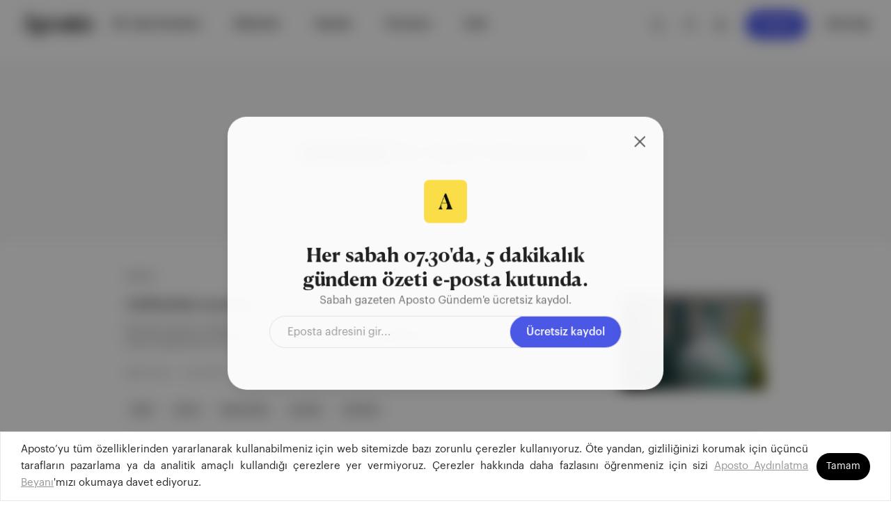

--- FILE ---
content_type: text/html; charset=utf-8
request_url: https://aposto.com/k/ametist
body_size: 25585
content:
<!DOCTYPE html><html lang="tr"><head><meta charSet="UTF-8"/><link rel="icon" type="image/png" href="/favicon.png"/><meta name="viewport" content="width=device-width, initial-scale=1.0, maximum-scale=1.0, user-scalable=no, shrink-to-fit=no"/><meta property="og:title" content="Aposto"/><meta property="og:description" content="Global zihinlerin bilgi kaynağı."/><meta property="og:image" content="https://images.aposto.com/c/com.aposto/aposto-preview-meta.png"/><meta property="og:site_name" content="Aposto"/><meta property="og:locale" content="tr_TR"/><meta property="og:locale:alternate" content="en_GB"/><meta property="og:type" content="website"/><meta name="twitter:card" content="summary_large_image"/><meta name="twitter:site" content="@apostonews"/><meta name="twitter:title" content="Aposto"/><meta name="twitter:description" content="Global zihinlerin bilgi kaynağı."/><meta name="twitter:image" content="https://images.aposto.com/c/com.aposto/aposto-preview-meta.png"/><title>Aposto | ametist</title><link rel="canonical" href="https://aposto.com/k/ametist"/><meta name="description" content="ametist ile alakalı içeriklere erişmek ve birbirinden farklı yayın, podcast ve içerik dünyasını keşfetmek için Aposto&#x27;yu ziyaret edin."/><meta property="og:url" content="https://aposto.com/k/ametist"/><meta name="next-head-count" content="19"/><link rel="preload" href="/_next/static/media/2043dcfc6322f083-s.p.otf" as="font" type="font/otf" crossorigin="anonymous" data-next-font="size-adjust"/><link rel="preload" href="/_next/static/media/d1e64cbfe77a7166-s.p.otf" as="font" type="font/otf" crossorigin="anonymous" data-next-font="size-adjust"/><link rel="preload" href="/_next/static/media/5faadc8628d592e6-s.p.otf" as="font" type="font/otf" crossorigin="anonymous" data-next-font="size-adjust"/><link rel="preload" href="/_next/static/media/a0da5fe431b1affe-s.p.otf" as="font" type="font/otf" crossorigin="anonymous" data-next-font="size-adjust"/><link rel="preload" href="/_next/static/media/78c3c119e8ac8bbe-s.p.otf" as="font" type="font/otf" crossorigin="anonymous" data-next-font="size-adjust"/><link rel="preload" href="/_next/static/media/13f1e3e003fc1508-s.p.otf" as="font" type="font/otf" crossorigin="anonymous" data-next-font="size-adjust"/><link rel="preload" href="/_next/static/media/8a77efb28ea479b2-s.p.otf" as="font" type="font/otf" crossorigin="anonymous" data-next-font="size-adjust"/><link rel="preload" href="/_next/static/media/a7be10a8bb35f9be-s.p.otf" as="font" type="font/otf" crossorigin="anonymous" data-next-font="size-adjust"/><link rel="preload" href="/_next/static/media/cb69af1597bb9792-s.p.otf" as="font" type="font/otf" crossorigin="anonymous" data-next-font="size-adjust"/><link rel="preload" href="/_next/static/media/91857239d71ff2dd-s.p.otf" as="font" type="font/otf" crossorigin="anonymous" data-next-font="size-adjust"/><link rel="preload" href="/_next/static/media/5ed71d0909e694d0-s.p.otf" as="font" type="font/otf" crossorigin="anonymous" data-next-font="size-adjust"/><link rel="preload" href="/_next/static/media/2e4d32594782b614-s.p.otf" as="font" type="font/otf" crossorigin="anonymous" data-next-font="size-adjust"/><link rel="preload" href="/_next/static/media/1aca72378899943a-s.p.otf" as="font" type="font/otf" crossorigin="anonymous" data-next-font="size-adjust"/><link rel="preload" href="/_next/static/media/a7d5ec5e99e58274-s.p.otf" as="font" type="font/otf" crossorigin="anonymous" data-next-font="size-adjust"/><link rel="preload" href="/_next/static/media/202cbe1bfc2af03a-s.p.otf" as="font" type="font/otf" crossorigin="anonymous" data-next-font="size-adjust"/><link rel="preload" href="/_next/static/media/280cc4560139c959-s.p.otf" as="font" type="font/otf" crossorigin="anonymous" data-next-font="size-adjust"/><link rel="preload" href="/_next/static/media/9a4dfc7db9a8fc9c-s.p.otf" as="font" type="font/otf" crossorigin="anonymous" data-next-font="size-adjust"/><link rel="preload" href="/_next/static/media/6832c7d55939b6f0-s.p.otf" as="font" type="font/otf" crossorigin="anonymous" data-next-font="size-adjust"/><link rel="preload" href="/_next/static/media/fe3becae3c0121dd-s.p.otf" as="font" type="font/otf" crossorigin="anonymous" data-next-font="size-adjust"/><link rel="preload" href="/_next/static/media/ed7b0d539c86ccd9-s.p.otf" as="font" type="font/otf" crossorigin="anonymous" data-next-font="size-adjust"/><link rel="preload" href="/_next/static/media/2f3525ac66c384aa-s.p.otf" as="font" type="font/otf" crossorigin="anonymous" data-next-font="size-adjust"/><link rel="preload" href="/_next/static/media/111cc84ac2840c1f-s.p.otf" as="font" type="font/otf" crossorigin="anonymous" data-next-font="size-adjust"/><link rel="preload" href="/_next/static/media/4714b0bbeb68c18b-s.p.woff" as="font" type="font/woff" crossorigin="anonymous" data-next-font="size-adjust"/><link rel="preload" href="/_next/static/media/ec7ff766c5db9998-s.p.woff" as="font" type="font/woff" crossorigin="anonymous" data-next-font="size-adjust"/><link rel="preload" href="/_next/static/media/6819c7da735eb0b6-s.p.woff" as="font" type="font/woff" crossorigin="anonymous" data-next-font="size-adjust"/><link rel="preload" href="/_next/static/media/e11179be8aefe85b-s.p.woff" as="font" type="font/woff" crossorigin="anonymous" data-next-font="size-adjust"/><link rel="preload" href="/_next/static/media/2b3d59c6b70b7c86-s.p.woff" as="font" type="font/woff" crossorigin="anonymous" data-next-font="size-adjust"/><link rel="preload" href="/_next/static/media/15c415c6573d9e77-s.p.woff" as="font" type="font/woff" crossorigin="anonymous" data-next-font="size-adjust"/><link rel="preload" href="/_next/static/media/25765ccc8bd876b2-s.p.woff" as="font" type="font/woff" crossorigin="anonymous" data-next-font="size-adjust"/><link rel="preload" href="/_next/static/media/f76b8b8044b50e0e-s.p.woff" as="font" type="font/woff" crossorigin="anonymous" data-next-font="size-adjust"/><link rel="preload" href="/_next/static/media/05b0d0baf49fc97d-s.p.otf" as="font" type="font/otf" crossorigin="anonymous" data-next-font="size-adjust"/><link rel="preload" href="/_next/static/media/72a097a4c8f30e07-s.p.otf" as="font" type="font/otf" crossorigin="anonymous" data-next-font="size-adjust"/><link rel="preload" href="/_next/static/media/d8ce3f9b22f6bd8d-s.p.otf" as="font" type="font/otf" crossorigin="anonymous" data-next-font="size-adjust"/><link rel="preload" href="/_next/static/media/c3b5ab7fe1426a1b-s.p.otf" as="font" type="font/otf" crossorigin="anonymous" data-next-font="size-adjust"/><link rel="preload" href="/_next/static/media/f8dee31cc71b6e32-s.p.otf" as="font" type="font/otf" crossorigin="anonymous" data-next-font="size-adjust"/><link rel="preload" href="/_next/static/media/9dfb9866c19fa9e8-s.p.otf" as="font" type="font/otf" crossorigin="anonymous" data-next-font="size-adjust"/><link rel="preload" href="/_next/static/media/fe73e37ed776c822-s.p.otf" as="font" type="font/otf" crossorigin="anonymous" data-next-font="size-adjust"/><link rel="preload" href="/_next/static/media/ed056ed9eace028f-s.p.otf" as="font" type="font/otf" crossorigin="anonymous" data-next-font="size-adjust"/><link rel="preload" href="/_next/static/media/769e94441efb1f70-s.p.otf" as="font" type="font/otf" crossorigin="anonymous" data-next-font="size-adjust"/><link rel="preload" href="/_next/static/media/94253a81237c3e34-s.p.otf" as="font" type="font/otf" crossorigin="anonymous" data-next-font="size-adjust"/><link rel="preload" href="/_next/static/media/94c8dcca492de204-s.p.otf" as="font" type="font/otf" crossorigin="anonymous" data-next-font="size-adjust"/><link rel="preload" href="/_next/static/media/72139546d79a56ad-s.p.otf" as="font" type="font/otf" crossorigin="anonymous" data-next-font="size-adjust"/><link rel="preload" href="/_next/static/media/1e1de18d6b8c2f74-s.p.otf" as="font" type="font/otf" crossorigin="anonymous" data-next-font="size-adjust"/><link rel="preload" href="/_next/static/media/1aaa74ee02f781c3-s.p.otf" as="font" type="font/otf" crossorigin="anonymous" data-next-font="size-adjust"/><link rel="preload" href="/_next/static/css/f263216fc389ce34.css" as="style"/><link rel="stylesheet" href="/_next/static/css/f263216fc389ce34.css" data-n-g=""/><noscript data-n-css=""></noscript><script defer="" nomodule="" src="/_next/static/chunks/polyfills-42372ed130431b0a.js" type="f1d8638d9a6f6149e65b84e8-text/javascript"></script><script src="/_next/static/chunks/webpack-d0487ecc9db5a46e.js" defer="" type="f1d8638d9a6f6149e65b84e8-text/javascript"></script><script src="/_next/static/chunks/framework-945b357d4a851f4b.js" defer="" type="f1d8638d9a6f6149e65b84e8-text/javascript"></script><script src="/_next/static/chunks/main-30a63effbed021be.js" defer="" type="f1d8638d9a6f6149e65b84e8-text/javascript"></script><script src="/_next/static/chunks/pages/_app-7aa121f0602ed9a3.js" defer="" type="f1d8638d9a6f6149e65b84e8-text/javascript"></script><script src="/_next/static/chunks/pages/k/%5Bpid%5D-b435d4b07596dcd2.js" defer="" type="f1d8638d9a6f6149e65b84e8-text/javascript"></script><script src="/_next/static/Ck8sGISysZGrZCgPHe7P1/_buildManifest.js" defer="" type="f1d8638d9a6f6149e65b84e8-text/javascript"></script><script src="/_next/static/Ck8sGISysZGrZCgPHe7P1/_ssgManifest.js" defer="" type="f1d8638d9a6f6149e65b84e8-text/javascript"></script><style data-styled="" data-styled-version="5.3.11">.bjknhT{width:20px;height:20px;background-color:none;}/*!sc*/
.fuqNCP{width:16px;height:16px;background-color:none;}/*!sc*/
.ghQCIb{width:26px;height:26px;background-color:none;}/*!sc*/
data-styled.g1[id="sc-6d525fb3-0"]{content:"bjknhT,fuqNCP,ghQCIb,"}/*!sc*/
.IssueCardMobileModalWrapper{display:-webkit-box;display:-webkit-flex;display:-ms-flexbox;display:flex;-webkit-align-items:end;-webkit-box-align:end;-ms-flex-align:end;align-items:end;overflow-y:hidden;position:fixed;}/*!sc*/
.ant-message{z-index:3000;}/*!sc*/
.ant-message-notice-content{border-radius:10px;color:white;}/*!sc*/
.ant-message-custom-content span{margin-left:10px;}/*!sc*/
.notification-success div{background-color:#63C17E;}/*!sc*/
.notification-error div{background-color:#D86161;}/*!sc*/
.notification-info div{background-color:#262626;}/*!sc*/
@media (max-width:480px){.notification-info .ant-modal{max-width:100vw !important;}}/*!sc*/
.ant-message-custom-content.ant-message-success{display:-webkit-box;display:-webkit-flex;display:-ms-flexbox;display:flex;-webkit-align-items:end;-webkit-box-align:end;-ms-flex-align:end;align-items:end;}/*!sc*/
.ant-popover-inner{border-radius:12px;}/*!sc*/
.ant-modal-content{margin:auto!important;margin-top:0px!important;cursor:default;}/*!sc*/
.ant-modal.styles__SponsorModal-sc-1ai5tmx-7.hhZFEI{max-width:-webkit-fit-content;max-width:-moz-fit-content;max-width:fit-content;padding-bottom:0;}/*!sc*/
.ant-popover-arrow{display:none;}/*!sc*/
@media(max-width:480px){.Toastify__toast-container--top-center,.Toastify__toast-container--top-left,.Toastify__toast-container--top-right{top:68px;}}/*!sc*/
.Toastify__toast--info{background-color:#fef9ed;}/*!sc*/
.Toastify__toast{min-height:52px;padding:16px 40px;border-radius:12px;box-shadow:0 8px 16px 1px rgba(0,0,0,0.08);background-color:#fef9ed;color:#262626;}/*!sc*/
@media(max-width:970px){.Toastify__toast{margin:0px 16px;}}/*!sc*/
.Toastify__toast--error{background-color:#fedddd;}/*!sc*/
.Toastify__toast--success{background-color:#def9e3;}/*!sc*/
.Toastify__toast-container--top-center{top:68px;}/*!sc*/
.Toastify__toast-body{font-size:13px;font-weight:500;line-height:1.54;font-family:var(--font-graphik);}/*!sc*/
.Toastify__toast-body>div{display:-webkit-box;display:-webkit-flex;display:-ms-flexbox;display:flex;-webkit-box-pack:center;-webkit-justify-content:center;-ms-flex-pack:center;justify-content:center;-webkit-align-items:center;-webkit-box-align:center;-ms-flex-align:center;align-items:center;}/*!sc*/
.Toastify__toast-body img{margin-right:8px;}/*!sc*/
body{-webkit-overflow-scrolling:touch;margin:0;padding:0;min-height:100%;background-color:#fff;color:#262626;font-family:var(--font-graphik);-webkit-scrollbar-width:thin;-moz-scrollbar-width:thin;-ms-scrollbar-width:thin;scrollbar-width:thin;}/*!sc*/
html{min-height:100%;height:100%;width:100%;-webkit-scroll-behavior:smooth;-moz-scroll-behavior:smooth;-ms-scroll-behavior:smooth;scroll-behavior:smooth;margin:0px;padding:0px;}/*!sc*/
*[class^='ant-'],*[class*='ant-']{font-variant:no-common-ligatures !important;font-feature-settings:normal;}/*!sc*/
ul,ol{list-style:none;padding-inline-start:0px;margin-block-start:0px;margin-block-end:0px;}/*!sc*/
a{color:#959595;}/*!sc*/
a:hover{color:hsl(0,0%,70.1%);}/*!sc*/
hr{border-bottom:none;}/*!sc*/
figcaption{font-style:italic;}/*!sc*/
.ant-modal-wrap{-webkit-backdrop-filter:blur(10px);backdrop-filter:blur(10px);z-index:2000;}/*!sc*/
::selection{background:#ffce14;}/*!sc*/
h1{font-size:32px;line-height:1;font-family:var(--font-canela-text);-webkit-letter-spacing:-0.01rem;-moz-letter-spacing:-0.01rem;-ms-letter-spacing:-0.01rem;letter-spacing:-0.01rem;font-weight:bold;}/*!sc*/
h2{font-size:22px;line-height:1;-webkit-letter-spacing:-0.01rem;-moz-letter-spacing:-0.01rem;-ms-letter-spacing:-0.01rem;letter-spacing:-0.01rem;font-weight:bold;}/*!sc*/
h3{font-size:24px;line-height:1;-webkit-letter-spacing:-0.01rem;-moz-letter-spacing:-0.01rem;-ms-letter-spacing:-0.01rem;letter-spacing:-0.01rem;font-weight:600;}/*!sc*/
h4{font-size:18px;line-height:25px;-webkit-letter-spacing:-0.01rem;-moz-letter-spacing:-0.01rem;-ms-letter-spacing:-0.01rem;letter-spacing:-0.01rem;font-weight:600;}/*!sc*/
h5{font-size:17px;line-height:25px;font-weight:normal;}/*!sc*/
p{font-size:16px;line-height:25px;font-weight:400;font-family:var(--font-graphik);}/*!sc*/
span{font-size:16px;line-height:25px;font-weight:400;font-family:var(--font-graphik);}/*!sc*/
.user-profile-dropdown{position:fixed;}/*!sc*/
.user-profile-dropdown .ant-dropdown-menu{top:15px;}/*!sc*/
.newsletter-popover .ant-popover-inner-content{padding:0;}/*!sc*/
.newsletter-popover .ant-popover-placement-bottom{padding-top:0;}/*!sc*/
@media (max-width:767px){.newsletter-popover{-webkit-animation:none;animation:none;-webkit-transform:none;-ms-transform:none;transform:none;-webkit-animation-name:none;animation-name:none;-webkit-animation-duration:0s;animation-duration:0s;}.newsletter-popover .ant-popover-inner-content{padding:0;}.newsletter-popover .ant-zoom-big-enter{-webkit-animation:none;animation:none;}.newsletter-popover .ant-zoom-big-enter-active{-webkit-animation:none;animation:none;}}/*!sc*/
.search-popover{position:fixed;top:43px !important;}/*!sc*/
.search-popover .ant-popover-content{width:412px;box-shadow:0px 4px 20px rgba(0,0,0,0.16);border-radius:12px;}/*!sc*/
.search-popover .ant-popover-arrow{display:none;}/*!sc*/
.search-popover .ant-popover-inner-content{background-color:white;padding:28px;border-radius:12px;}/*!sc*/
.search-popover .ant-popover-inner{border-radius:12px;background-color:#fff;}/*!sc*/
.ant-dropdown-menu.ant-dropdown-menu-root.ant-dropdown-menu-vertical.ant-dropdown-menu-light{border-radius:12px;padding:20px 8px;margin-bottom:32px;margin-right:-5px;}/*!sc*/
.user-profile-dropdown .ant-dropdown-menu-item.ant-dropdown-menu-item-only-child{width:210px;height:50px;}/*!sc*/
.user-profile-dropdown .ant-dropdown-menu-item.ant-dropdown-menu-item-only-child:hover{border-radius:6px;}/*!sc*/
.user-profile-dropdown .ant-dropdown-menu-item.ant-dropdown-menu-item-only-child:nth-child(4){margin-top:16px;}/*!sc*/
.user-profile-dropdown .ant-dropdown-menu-item.ant-dropdown-menu-item-only-child:nth-child(4)::before{content:'';position:absolute;top:0;left:6%;width:88%;height:1px;background-color:#E8E8E9;margin-top:-8px;}/*!sc*/
.right-bottom-menu-popover .ant-popover-inner{border-radius:16px;margin-bottom:16px;margin-right:45px;border-radius:12px;}/*!sc*/
.right-bottom-menu-popover .ant-popover-inner-content{width:385px!important;height:auto;bottom:106px;right:55px;border-radius:16px;box-shadow:0px 4px 8px 1px rgba(0,0,0,0.12);background-color:white;padding:24px;}/*!sc*/
.header-popover{position:fixed !important;top:52px !important;}/*!sc*/
@media (max-width:960px){.header-popover{display:none;}}/*!sc*/
.header-popover .ant-popover-inner-content{padding:16px 12px;}/*!sc*/
@media (max-width:960px){.header-popover .ant-popover-inner-content{padding:20px;}}/*!sc*/
@media (max-width:960px){.header-popover .ant-popover-content{width:100%;position:fixed !important;top:auto !important;bottom:0 !important;left:0 !important;}}/*!sc*/
.header-modal .ant-modal{width:100% !important;max-width:100% !important;position:relative;bottom:0 !important;}/*!sc*/
.header-modal .ant-modal-content{position:fixed;bottom:0;width:100%;border-radius:12px 12px 0 0;}/*!sc*/
.header-modal .ant-modal-body{padding:20px;}/*!sc*/
.newsletter-dropdown-menu .ant-dropdown-menu{padding:12px 8px !important;}/*!sc*/
.newsletter-dropdown-menu .ant-dropdown-menu-item{border-radius:6px;}/*!sc*/
data-styled.g4[id="sc-global-iOyVbc1"]{content:"sc-global-iOyVbc1,"}/*!sc*/
.dhKmWx{display:-webkit-box;display:-webkit-flex;display:-ms-flexbox;display:flex;-webkit-flex-direction:row;-ms-flex-direction:row;flex-direction:row;-webkit-align-items:flex-start;-webkit-box-align:flex-start;-ms-flex-align:flex-start;align-items:flex-start;-webkit-box-pack:justify;-webkit-justify-content:space-between;-ms-flex-pack:justify;justify-content:space-between;width:100%;margin-bottom:16px;}/*!sc*/
data-styled.g23[id="sc-4e804dd5-0"]{content:"dhKmWx,"}/*!sc*/
.eyAGHc{display:-webkit-box;display:-webkit-flex;display:-ms-flexbox;display:flex;-webkit-flex-direction:column;-ms-flex-direction:column;flex-direction:column;-webkit-align-items:flex-start;-webkit-box-align:flex-start;-ms-flex-align:flex-start;align-items:flex-start;-webkit-box-pack:center;-webkit-justify-content:center;-ms-flex-pack:center;justify-content:center;max-width:580px;margin-right:32px;}/*!sc*/
@media (max-width:900px){.eyAGHc{margin-right:12px;min-width:203px;max-width:100%;}}/*!sc*/
@media (max-width:400px){.eyAGHc{margin-right:12px;min-width:180px;max-width:100%;}}/*!sc*/
data-styled.g24[id="sc-4e804dd5-1"]{content:"eyAGHc,"}/*!sc*/
.dcmlnY{font-family:var(--font-canela-text);font-weight:400;font-size:22px;line-height:150%;color:#121212;margin-bottom:8px;margin-top:0px;}/*!sc*/
@media (max-width:900px){.dcmlnY{font-size:17px;line-height:25px;}}/*!sc*/
data-styled.g25[id="sc-4e804dd5-2"]{content:"dcmlnY,"}/*!sc*/
.lPzyT{font-family:var(--font-graphik);font-weight:400;font-size:14px;line-height:20px;color:#5a5a5a;margin-bottom:8px;display:-webkit-box;-webkit-line-clamp:3;-webkit-box-orient:vertical;overflow:hidden;}/*!sc*/
@media (max-width:900px){.lPzyT{font-size:12px;line-height:20px;}}/*!sc*/
data-styled.g26[id="sc-4e804dd5-3"]{content:"lPzyT,"}/*!sc*/
.clgtMc{width:208px;height:138px;aspect-ratio:3/2;object-fit:cover;border-radius:4px;-webkit-filter:brightness(95%);filter:brightness(95%);-webkit-transition:all 0.2s linear;transition:all 0.2s linear;}/*!sc*/
.clgtMc:hover{-webkit-filter:brightness(103%);filter:brightness(103%);}/*!sc*/
@media (max-width:900px){.clgtMc{min-width:120px;}}/*!sc*/
@media (max-width:480px){.clgtMc{max-width:120px;max-height:80px;}}/*!sc*/
data-styled.g28[id="sc-4e804dd5-5"]{content:"clgtMc,"}/*!sc*/
.dXPGTf{width:100%;display:-webkit-box;display:-webkit-flex;display:-ms-flexbox;display:flex;-webkit-flex-direction:row;-ms-flex-direction:row;flex-direction:row;-webkit-box-pack:start;-webkit-justify-content:flex-start;-ms-flex-pack:start;justify-content:flex-start;-webkit-align-items:flex-start;-webkit-box-align:flex-start;-ms-flex-align:flex-start;align-items:flex-start;-webkit-align-self:center;-ms-flex-item-align:center;align-self:center;margin-top:15px;margin-bottom:14px;}/*!sc*/
data-styled.g29[id="sc-4e804dd5-6"]{content:"dXPGTf,"}/*!sc*/
.gPAOAr{font-family:var(--font-graphik);font-weight:400;font-size:12px;line-height:20px;color:#7c7b7a;margin-right:8px;margin-top:0px;margin-bottom:0px;}/*!sc*/
@media (max-width:900px){.gPAOAr{font-size:11px;line-height:20px;}}/*!sc*/
data-styled.g30[id="sc-4e804dd5-7"]{content:"gPAOAr,"}/*!sc*/
.gJgtqM{font-family:var(--font-graphik);font-weight:400;font-size:12px;line-height:20px;color:#7c7b7a;margin-right:8px;margin-top:0px;margin-bottom:0px;}/*!sc*/
@media (max-width:900px){.gJgtqM{font-size:11px;line-height:20px;}}/*!sc*/
data-styled.g31[id="sc-4e804dd5-8"]{content:"gJgtqM,"}/*!sc*/
.jrwoKG{display:-webkit-box;display:-webkit-flex;display:-ms-flexbox;display:flex;-webkit-flex-direction:row;-ms-flex-direction:row;flex-direction:row;-webkit-box-pack:start;-webkit-justify-content:flex-start;-ms-flex-pack:start;justify-content:flex-start;-webkit-align-items:center;-webkit-box-align:center;-ms-flex-align:center;align-items:center;margin-bottom:14px;}/*!sc*/
data-styled.g35[id="sc-3caa251-0"]{content:"jrwoKG,"}/*!sc*/
.icTBFi{font-family:var(--font-graphik);font-size:12px;line-height:20px;color:#7c7b7a;font-weight:500;margin:0;margin-right:8px;}/*!sc*/
data-styled.g38[id="sc-3caa251-3"]{content:"icTBFi,"}/*!sc*/
.cudhPX{display:-webkit-box;display:-webkit-flex;display:-ms-flexbox;display:flex;-webkit-flex-direction:row;-ms-flex-direction:row;flex-direction:row;-webkit-flex-wrap:wrap;-ms-flex-wrap:wrap;flex-wrap:wrap;width:100%;-webkit-box-pack:start;-webkit-justify-content:flex-start;-ms-flex-pack:start;justify-content:flex-start;-webkit-align-items:center;-webkit-box-align:center;-ms-flex-align:center;align-items:center;}/*!sc*/
data-styled.g42[id="sc-4a09bc71-0"]{content:"cudhPX,"}/*!sc*/
.ihjZby{display:-webkit-box;display:-webkit-flex;display:-ms-flexbox;display:flex;-webkit-align-items:center;-webkit-box-align:center;-ms-flex-align:center;align-items:center;-webkit-box-pack:center;-webkit-justify-content:center;-ms-flex-pack:center;justify-content:center;background:#f2f2f2;border-radius:100px;padding:6px 10px;margin-right:12px;margin-bottom:6px;font-family:var(--font-graphik);font-weight:400;font-size:13px;line-height:14px;color:#262626;}/*!sc*/
@media (max-width:900px){.ihjZby{font-size:12px;line-height:13px;}}/*!sc*/
data-styled.g43[id="sc-4a09bc71-1"]{content:"ihjZby,"}/*!sc*/
.iYbEfQ{display:-webkit-box;display:-webkit-flex;display:-ms-flexbox;display:flex;-webkit-flex-direction:column;-ms-flex-direction:column;flex-direction:column;-webkit-align-items:flex-start;-webkit-box-align:flex-start;-ms-flex-align:flex-start;align-items:flex-start;-webkit-box-pack:center;-webkit-justify-content:center;-ms-flex-pack:center;justify-content:center;width:100%;}/*!sc*/
data-styled.g45[id="sc-85052973-0"]{content:"iYbEfQ,"}/*!sc*/
.clbRtJ{display:-webkit-inline-box;display:-webkit-inline-flex;display:-ms-inline-flexbox;display:inline-flex;-webkit-align-items:center;-webkit-box-align:center;-ms-flex-align:center;align-items:center;-webkit-box-pack:center;-webkit-justify-content:center;-ms-flex-pack:center;justify-content:center;font-weight:400;border-radius:8px;}/*!sc*/
.clbRtJ,.clbRtJ:focus{color:#fafbfc;}/*!sc*/
.clbRtJ:hover{background-color:hsl(0,0%,0%);border-color:hsl(0,0%,0%);color:#fafbfc;}/*!sc*/
data-styled.g110[id="sc-ffdfe488-0"]{content:"clbRtJ,"}/*!sc*/
.kAPvLd{width:100%;display:-webkit-box;display:-webkit-flex;display:-ms-flexbox;display:flex;-webkit-align-items:center;-webkit-box-align:center;-ms-flex-align:center;align-items:center;-webkit-box-pack:center;-webkit-justify-content:center;-ms-flex-pack:center;justify-content:center;}/*!sc*/
data-styled.g119[id="sc-c98275b5-0"]{content:"kAPvLd,"}/*!sc*/
.bFSndz{height:40px;width:40px;border:6px dotted #fafbfc;border-top:6px dotted #5e6cea;border-radius:100%;-webkit-animation:spin 1.5s linear infinite;animation:spin 1.5s linear infinite;}/*!sc*/
@-webkit-keyframes spin{0%{-webkit-transform:rotate(0deg);-ms-transform:rotate(0deg);transform:rotate(0deg);}100%{-webkit-transform:rotate(360deg);-ms-transform:rotate(360deg);transform:rotate(360deg);}}/*!sc*/
@keyframes spin{0%{-webkit-transform:rotate(0deg);-ms-transform:rotate(0deg);transform:rotate(0deg);}100%{-webkit-transform:rotate(360deg);-ms-transform:rotate(360deg);transform:rotate(360deg);}}/*!sc*/
data-styled.g120[id="sc-c98275b5-1"]{content:"bFSndz,"}/*!sc*/
.coLTGA{display:block;}/*!sc*/
.coLTGA .ant-modal-close{display:none;}/*!sc*/
.coLTGA .ant-modal-body{padding:0px;margin-top:0px !important;}/*!sc*/
.coLTGA .ant-modal-content{background:#fff;box-shadow:0px 8px 16px rgba(34,34,34,0.08);border-radius:12px;}/*!sc*/
.coLTGA .ant-modal-content .close-icon{display:block;min-width:2rem;max-width:2rem;cursor:pointer;position:absolute;top:31px;left:31px;}/*!sc*/
@media (max-width:450px){.coLTGA .ant-modal-content{top:0;bottom:0;}.coLTGA .ant-modal{height:-webkit-fit-content;height:-moz-fit-content;height:fit-content;}}/*!sc*/
data-styled.g122[id="sc-57fe879b-0"]{content:"coLTGA,"}/*!sc*/
.kPCvOJ{width:22px;height:16px;padding:0;position:relative;-webkit-transform:rotate(0deg);-moz-transform:rotate(0deg);-o-transform:rotate(0deg);-webkit-transform:rotate(0deg);-ms-transform:rotate(0deg);transform:rotate(0deg);-webkit-transition:0.5s ease-in-out;-moz-transition:0.5s ease-in-out;-o-transition:0.5s ease-in-out;-webkit-transition:0.5s ease-in-out;transition:0.5s ease-in-out;cursor:pointer;}/*!sc*/
data-styled.g226[id="sc-17243abb-0"]{content:"kPCvOJ,"}/*!sc*/
.ibTAqy{display:block;position:absolute;height:2px;width:100%;background:#262626;border-radius:2.5px;opacity:1;left:0;-webkit-transform:rotate(0deg);-moz-transform:rotate(0deg);-o-transform:rotate(0deg);-webkit-transform:rotate(0deg);-ms-transform:rotate(0deg);transform:rotate(0deg);-webkit-transition:0.25s ease-in-out;-moz-transition:0.25s ease-in-out;-o-transition:0.25s ease-in-out;-webkit-transition:0.25s ease-in-out;transition:0.25s ease-in-out;}/*!sc*/
.ibTAqy:nth-child(1){top:0px;width:undefined;left:undefined;}/*!sc*/
.ibTAqy:nth-child(2){top:7px;-webkit-transform:undefined;-moz-transform:undefined;-o-transform:undefined;-webkit-transform:undefined;-ms-transform:undefined;transform:undefined;}/*!sc*/
.ibTAqy:nth-child(3){top:7px;-webkit-transform:undefined;-moz-transform:undefined;-o-transform:undefined;-webkit-transform:undefined;-ms-transform:undefined;transform:undefined;}/*!sc*/
.ibTAqy:nth-child(4){top:14px;width:undefined;left:undefined;}/*!sc*/
data-styled.g227[id="sc-17243abb-1"]{content:"ibTAqy,"}/*!sc*/
.gFkjgr{height:33px;margin-right:5px;}/*!sc*/
@media (max-width:960px){.gFkjgr{height:25px;}}/*!sc*/
data-styled.g228[id="sc-b466e7eb-0"]{content:"gFkjgr,"}/*!sc*/
.FQUZP{display:-webkit-box;display:-webkit-flex;display:-ms-flexbox;display:flex;-webkit-flex-direction:column;-ms-flex-direction:column;flex-direction:column;-webkit-align-items:flex-start;-webkit-box-align:flex-start;-ms-flex-align:flex-start;align-items:flex-start;-webkit-box-pack:center;-webkit-justify-content:center;-ms-flex-pack:center;justify-content:center;max-width:485px;}/*!sc*/
data-styled.g230[id="sc-b0de02a-0"]{content:"FQUZP,"}/*!sc*/
.fqNYkF{font-family:var(--font-graphik);font-weight:500;font-size:24px;line-height:32px;color:#000000;text-align:flex-start;}/*!sc*/
data-styled.g231[id="sc-b0de02a-1"]{content:"fqNYkF,"}/*!sc*/
.etClDa{font-family:var(--font-graphik);font-weight:600;font-size:17px;line-height:24px;color:#4956ea;}/*!sc*/
data-styled.g232[id="sc-b0de02a-2"]{content:"etClDa,"}/*!sc*/
.ewTCWD{display:-webkit-box;display:-webkit-flex;display:-ms-flexbox;display:flex;-webkit-flex-direction:column;-ms-flex-direction:column;flex-direction:column;-webkit-align-items:flex-start;-webkit-box-align:flex-start;-ms-flex-align:flex-start;align-items:flex-start;-webkit-box-pack:start;-webkit-justify-content:flex-start;-ms-flex-pack:start;justify-content:flex-start;max-width:250px;height:100%;}/*!sc*/
@media (max-width:900px){.ewTCWD{max-width:100%;width:100%;}}/*!sc*/
data-styled.g233[id="sc-f78b97c5-0"]{content:"ewTCWD,"}/*!sc*/
.eyumhC{font-family:var(--font-graphik);font-weight:500;font-size:14px;line-height:20px;color:#959595;margin-bottom:28px;}/*!sc*/
data-styled.g234[id="sc-f78b97c5-1"]{content:"eyumhC,"}/*!sc*/
.gwhLVl{font-family:var(--font-graphik);font-weight:500;font-size:24px;line-height:32px;color:#000000;margin-top:0px;margin-bottom:16px;cursor:pointer;}/*!sc*/
data-styled.g235[id="sc-f78b97c5-2"]{content:"gwhLVl,"}/*!sc*/
.fHIJXj{display:-webkit-box;display:-webkit-flex;display:-ms-flexbox;display:flex;width:100%;max-width:1220px;-webkit-flex-direction:row;-ms-flex-direction:row;flex-direction:row;-webkit-align-items:flex-start;-webkit-box-align:flex-start;-ms-flex-align:flex-start;align-items:flex-start;-webkit-box-pack:justify;-webkit-justify-content:space-between;-ms-flex-pack:justify;justify-content:space-between;background:#ffffff;height:auto;padding-top:0px;padding-bottom:0px;visibility:hidden;opacity:0;-webkit-transition:padding-top 0.2s linear;transition:padding-top 0.2s linear;-webkit-transition:padding-bottom 0.3s linear;transition:padding-bottom 0.3s linear;}/*!sc*/
@media (max-width:900px){.fHIJXj{display:none;}}/*!sc*/
data-styled.g236[id="sc-5e8eeeab-0"]{content:"fHIJXj,"}/*!sc*/
.eTPfAb{display:-webkit-box;display:-webkit-flex;display:-ms-flexbox;display:flex;-webkit-box-pack:start;-webkit-justify-content:flex-start;-ms-flex-pack:start;justify-content:flex-start;-webkit-align-items:flex-start;-webkit-box-align:flex-start;-ms-flex-align:flex-start;align-items:flex-start;visibility:hidden;opacity:0;height:0px;-webkit-transition:all 0.2s linear;transition:all 0.2s linear;}/*!sc*/
@media (max-width:1000px){.eTPfAb{max-width:360px;}}/*!sc*/
data-styled.g237[id="sc-5e8eeeab-1"]{content:"eTPfAb,"}/*!sc*/
.cIoWSk{display:-webkit-box;display:-webkit-flex;display:-ms-flexbox;display:flex;-webkit-flex-direction:row;-ms-flex-direction:row;flex-direction:row;-webkit-box-pack:start;-webkit-justify-content:flex-start;-ms-flex-pack:start;justify-content:flex-start;-webkit-align-items:flex-start;-webkit-box-align:flex-start;-ms-flex-align:flex-start;align-items:flex-start;-webkit-column-gap:100px;column-gap:100px;visibility:hidden;opacity:0;height:0px;min-height:-webkit-fit-content;min-height:-moz-fit-content;min-height:fit-content;-webkit-transition:all 0.2s linear;transition:all 0.2s linear;}/*!sc*/
@media (max-width:1220px){.cIoWSk{-webkit-column-gap:70px;column-gap:70px;}}/*!sc*/
data-styled.g238[id="sc-5e8eeeab-2"]{content:"cIoWSk,"}/*!sc*/
.dtWagA{display:-webkit-box;display:-webkit-flex;display:-ms-flexbox;display:flex;-webkit-flex-direction:row;-ms-flex-direction:row;flex-direction:row;-webkit-align-items:center;-webkit-box-align:center;-ms-flex-align:center;align-items:center;-webkit-box-pack:center;-webkit-justify-content:center;-ms-flex-pack:center;justify-content:center;}/*!sc*/
@media (max-width:900px){.dtWagA{display:none;}}/*!sc*/
data-styled.g239[id="sc-e89ce3b0-0"]{content:"dtWagA,"}/*!sc*/
.gcqLIu{display:-webkit-box;display:-webkit-flex;display:-ms-flexbox;display:flex;-webkit-flex-direction:row;-ms-flex-direction:row;flex-direction:row;-webkit-align-items:center;-webkit-box-align:center;-ms-flex-align:center;align-items:center;-webkit-box-pack:center;-webkit-justify-content:center;-ms-flex-pack:center;justify-content:center;cursor:pointer;padding:10px 16px;height:-webkit-min-content;height:-moz-min-content;height:min-content;width:-webkit-max-content;width:-moz-max-content;width:max-content;font-family:var(--font-graphik);font-weight:500;font-size:15px;line-height:20px;text-align:center;color:#000000;margin-left:8px;margin-right:8px;margin-top:0px;margin-bottom:0px;-webkit-transition:0.3s all ease;transition:0.3s all ease;background:transparent;border-radius:12px;}/*!sc*/
.gcqLIu span{font-size:15px;line-height:20px;}/*!sc*/
.gcqLIu:hover{background:#f9f9f9;}/*!sc*/
data-styled.g240[id="sc-e89ce3b0-1"]{content:"gcqLIu,"}/*!sc*/
.kGuGCH{font-family:var(--font-graphik);font-weight:500;font-size:24px;line-height:32px;color:#000000;margin-bottom:20px;margin-top:0px;cursor:pointer;display:-webkit-box;display:-webkit-flex;display:-ms-flexbox;display:flex;-webkit-align-items:center;-webkit-box-align:center;-ms-flex-align:center;align-items:center;}/*!sc*/
data-styled.g241[id="sc-762f3c0b-0"]{content:"kGuGCH,"}/*!sc*/
.ehcseG{font-family:var(--font-graphik);font-weight:500;font-size:20px;line-height:28px;color:#000000;margin-bottom:12px;margin-top:0px;}/*!sc*/
data-styled.g242[id="sc-762f3c0b-1"]{content:"ehcseG,"}/*!sc*/
.fnjwL{display:-webkit-box;display:-webkit-flex;display:-ms-flexbox;display:flex;-webkit-flex-direction:column;-ms-flex-direction:column;flex-direction:column;width:100%;-webkit-align-items:flex-start;-webkit-box-align:flex-start;-ms-flex-align:flex-start;align-items:flex-start;-webkit-box-pack:start;-webkit-justify-content:flex-start;-ms-flex-pack:start;justify-content:flex-start;margin-top:20px;margin-bottom:60px;}/*!sc*/
data-styled.g243[id="sc-762f3c0b-2"]{content:"fnjwL,"}/*!sc*/
.dA-dsHy{display:-webkit-box;display:-webkit-flex;display:-ms-flexbox;display:flex;-webkit-flex-direction:column;-ms-flex-direction:column;flex-direction:column;width:100%;-webkit-align-items:center;-webkit-box-align:center;-ms-flex-align:center;align-items:center;-webkit-box-pack:center;-webkit-justify-content:center;-ms-flex-pack:center;justify-content:center;}/*!sc*/
data-styled.g244[id="sc-762f3c0b-3"]{content:"dA-dsHy,"}/*!sc*/
.eocYOv{display:-webkit-box;display:-webkit-flex;display:-ms-flexbox;display:flex;-webkit-box-pack:center;-webkit-justify-content:center;-ms-flex-pack:center;justify-content:center;-webkit-align-items:center;-webkit-box-align:center;-ms-flex-align:center;align-items:center;max-width:100%;width:311px;height:52px;background:#4956ea;border-radius:50px;font-family:var(--font-graphik);font-weight:500;font-size:15px;line-height:24px;text-align:center;color:#ffffff;margin-bottom:38px;}/*!sc*/
data-styled.g245[id="sc-762f3c0b-4"]{content:"eocYOv,"}/*!sc*/
.fhPQie{position:fixed;top:0;left:0;background:#fff;width:100vw;height:100vh;visibility:hidden;opacity:0;-webkit-transition:all 0.3s linear;transition:all 0.3s linear;z-index:300;overflow-y:scroll;overflow-x:hidden;}/*!sc*/
@media (min-width:900px){.fhPQie{display:none;}}/*!sc*/
data-styled.g248[id="sc-4199f693-0"]{content:"fhPQie,"}/*!sc*/
.dVQJwx{display:-webkit-box;display:-webkit-flex;display:-ms-flexbox;display:flex;-webkit-flex-direction:row;-ms-flex-direction:row;flex-direction:row;width:100%;-webkit-box-pack:justify;-webkit-justify-content:space-between;-ms-flex-pack:justify;justify-content:space-between;-webkit-align-items:center;-webkit-box-align:center;-ms-flex-align:center;align-items:center;height:88px;padding-left:22px;padding-right:22px;}/*!sc*/
data-styled.g249[id="sc-4199f693-1"]{content:"dVQJwx,"}/*!sc*/
.leDokE{justify-self:flex-end;cursor:pointer;visibility:hidden;opacity:0;-webkit-transition:all 0.1s linear;transition:all 0.1s linear;}/*!sc*/
data-styled.g250[id="sc-4199f693-2"]{content:"leDokE,"}/*!sc*/
.crjWFX{display:-webkit-box;display:-webkit-flex;display:-ms-flexbox;display:flex;-webkit-flex-direction:column;-ms-flex-direction:column;flex-direction:column;width:100%;-webkit-box-pack:start;-webkit-justify-content:flex-start;-ms-flex-pack:start;justify-content:flex-start;-webkit-align-items:flex-start;-webkit-box-align:flex-start;-ms-flex-align:flex-start;align-items:flex-start;padding:32px;}/*!sc*/
data-styled.g251[id="sc-4199f693-3"]{content:"crjWFX,"}/*!sc*/
.eBTTtp{display:-webkit-box;display:-webkit-flex;display:-ms-flexbox;display:flex;-webkit-box-pack:center;-webkit-justify-content:center;-ms-flex-pack:center;justify-content:center;-webkit-align-items:center;-webkit-box-align:center;-ms-flex-align:center;align-items:center;margin-left:28px;cursor:pointer;width:-webkit-max-content;width:-moz-max-content;width:max-content;}/*!sc*/
@media (max-width:1220px){.eBTTtp{display:-webkit-box;display:-webkit-flex;display:-ms-flexbox;display:flex;margin-left:18px;}}/*!sc*/
@media (max-width:768px){.eBTTtp{margin-left:8px;}}/*!sc*/
.eBQCRQ{display:-webkit-box;display:-webkit-flex;display:-ms-flexbox;display:flex;-webkit-box-pack:center;-webkit-justify-content:center;-ms-flex-pack:center;justify-content:center;-webkit-align-items:center;-webkit-box-align:center;-ms-flex-align:center;align-items:center;margin-left:28px;cursor:pointer;width:-webkit-max-content;width:-moz-max-content;width:max-content;}/*!sc*/
@media (max-width:1220px){.eBQCRQ{display:none;margin-left:18px;}}/*!sc*/
@media (max-width:768px){.eBQCRQ{margin-left:8px;}}/*!sc*/
data-styled.g272[id="sc-be56594b-0"]{content:"eBTTtp,eBQCRQ,"}/*!sc*/
.gIoVik{display:none;-webkit-box-pack:center;-webkit-justify-content:center;-ms-flex-pack:center;justify-content:center;-webkit-align-items:center;-webkit-box-align:center;-ms-flex-align:center;align-items:center;margin-left:28px;cursor:pointer;width:-webkit-max-content;width:-moz-max-content;width:max-content;}/*!sc*/
@media (max-width:1220px){.gIoVik{display:-webkit-box;display:-webkit-flex;display:-ms-flexbox;display:flex;margin-left:8px;}}/*!sc*/
data-styled.g273[id="sc-be56594b-1"]{content:"gIoVik,"}/*!sc*/
.diliC{display:-webkit-box;display:-webkit-flex;display:-ms-flexbox;display:flex;-webkit-box-pack:center;-webkit-justify-content:center;-ms-flex-pack:center;justify-content:center;-webkit-align-items:center;-webkit-box-align:center;-ms-flex-align:center;align-items:center;min-width:88px;width:-webkit-max-content;width:-moz-max-content;width:max-content;max-width:180px;height:41px;padding-left:8px;padding-right:8px;background:#4956ea;border:2px solid #4956ea;border-radius:50px;font-family:var(--font-graphik);font-weight:500;font-size:15px;line-height:20px;text-align:center;color:#ffffff;cursor:pointer;-webkit-transition:all 0.2s ease-in;transition:all 0.2s ease-in;}/*!sc*/
.diliC:hover{background:#fff;color:#4956ea;}/*!sc*/
data-styled.g274[id="sc-be56594b-2"]{content:"diliC,"}/*!sc*/
.jsZydX{display:-webkit-box;display:-webkit-flex;display:-ms-flexbox;display:flex;-webkit-box-pack:center;-webkit-justify-content:center;-ms-flex-pack:center;justify-content:center;-webkit-align-items:center;-webkit-box-align:center;-ms-flex-align:center;align-items:center;width:-webkit-max-content;width:-moz-max-content;width:max-content;padding:3px 11px;background:#4956ea;border:2px solid #4956ea;border-radius:50px;font-family:var(--font-graphik);font-weight:500;font-size:12px;line-height:20px;text-align:center;color:#ffffff;cursor:pointer;-webkit-transition:all 0.2s ease-in;transition:all 0.2s ease-in;}/*!sc*/
.jsZydX:hover{background:#fff;color:#4956ea;}/*!sc*/
data-styled.g275[id="sc-be56594b-3"]{content:"jsZydX,"}/*!sc*/
.ectvbE{display:-webkit-box;display:-webkit-flex;display:-ms-flexbox;display:flex;-webkit-flex-direction:column;-ms-flex-direction:column;flex-direction:column;width:100%;-webkit-box-pack:center;-webkit-justify-content:center;-ms-flex-pack:center;justify-content:center;-webkit-align-items:center;-webkit-box-align:center;-ms-flex-align:center;align-items:center;position:fixed;top:0;left:0;right:0;background:#ffffff;z-index:20;}/*!sc*/
@media (max-width:1220px){.ectvbE{padding-left:16px;padding-right:16px;}}/*!sc*/
data-styled.g278[id="sc-6330506c-0"]{content:"ectvbE,"}/*!sc*/
.frfjbf{display:-webkit-box;display:-webkit-flex;display:-ms-flexbox;display:flex;height:70px;max-width:1220px;-webkit-align-items:center;-webkit-box-align:center;-ms-flex-align:center;align-items:center;-webkit-box-pack:justify;-webkit-justify-content:space-between;-ms-flex-pack:justify;justify-content:space-between;width:100%;}/*!sc*/
data-styled.g279[id="sc-6330506c-1"]{content:"frfjbf,"}/*!sc*/
.hNgONx{display:-webkit-box;display:-webkit-flex;display:-ms-flexbox;display:flex;-webkit-flex-direction:row;-ms-flex-direction:row;flex-direction:row;-webkit-align-items:center;-webkit-box-align:center;-ms-flex-align:center;align-items:center;-webkit-box-pack:center;-webkit-justify-content:center;-ms-flex-pack:center;justify-content:center;}/*!sc*/
data-styled.g280[id="sc-6330506c-2"]{content:"hNgONx,"}/*!sc*/
.gJHUOo{position:fixed;top:0;left:0;background:rgba(0,0,0,0.5);-webkit-backdrop-filter:blur(10px);backdrop-filter:blur(10px);width:100vw;height:100vh;display:-webkit-box;display:-webkit-flex;display:-ms-flexbox;display:flex;visibility:hidden;opacity:0;-webkit-transition:all 0.3s linear;transition:all 0.3s linear;z-index:10;}/*!sc*/
@media (max-width:900px){.gJHUOo{display:none;}}/*!sc*/
data-styled.g281[id="sc-6330506c-3"]{content:"gJHUOo,"}/*!sc*/
.cjkdPX{margin-left:18px;z-index:310;}/*!sc*/
@media (min-width:900px){.cjkdPX{display:none;}}/*!sc*/
@media (max-width:768px){.cjkdPX{margin-left:8px;}}/*!sc*/
data-styled.g282[id="sc-6330506c-4"]{content:"cjkdPX,"}/*!sc*/
.hTkmmg{display:-webkit-box;display:-webkit-flex;display:-ms-flexbox;display:flex;-webkit-flex-direction:column;-ms-flex-direction:column;flex-direction:column;-webkit-align-items:center;-webkit-box-align:center;-ms-flex-align:center;align-items:center;-webkit-box-pack:center;-webkit-justify-content:center;-ms-flex-pack:center;justify-content:center;width:100%;height:100%;max-width:1220px;}/*!sc*/
data-styled.g283[id="sc-6330506c-5"]{content:"hTkmmg,"}/*!sc*/
.dTeoKH{display:-webkit-box;display:-webkit-flex;display:-ms-flexbox;display:flex;-webkit-align-items:center;-webkit-box-align:center;-ms-flex-align:center;align-items:center;-webkit-box-pack:start;-webkit-justify-content:flex-start;-ms-flex-pack:start;justify-content:flex-start;width:100%;height:3px;z-index:900000;position:fixed;top:0;}/*!sc*/
data-styled.g292[id="sc-ff368973-0"]{content:"dTeoKH,"}/*!sc*/
.Qfalh{display:-webkit-box;display:-webkit-flex;display:-ms-flexbox;display:flex;-webkit-flex-direction:column;-ms-flex-direction:column;flex-direction:column;-webkit-align-items:flex-start;-webkit-box-align:flex-start;-ms-flex-align:flex-start;align-items:flex-start;-webkit-box-pack:center;-webkit-justify-content:center;-ms-flex-pack:center;justify-content:center;width:120px;margin-left:32px;}/*!sc*/
@media (max-width:767px){.Qfalh{width:100%;margin-left:0px;margin-top:48px;}}/*!sc*/
data-styled.g437[id="sc-3ce5afcf-0"]{content:"Qfalh,"}/*!sc*/
.imuWWX{font-family:var(--font-graphik);font-weight:600;font-size:12px;line-height:13px;color:#262626;margin-bottom:20px;margin-top:0px;}/*!sc*/
data-styled.g438[id="sc-3ce5afcf-1"]{content:"imuWWX,"}/*!sc*/
.gOCTwQ{font-family:var(--font-graphik);font-weight:400;font-size:14px;line-height:18px;color:#262626;margin-bottom:24px;margin-top:0px;}/*!sc*/
data-styled.g439[id="sc-3ce5afcf-2"]{content:"gOCTwQ,"}/*!sc*/
.emiaf{display:-webkit-box;display:-webkit-flex;display:-ms-flexbox;display:flex;-webkit-flex-direction:row;-ms-flex-direction:row;flex-direction:row;width:100%;-webkit-box-pack:justify;-webkit-justify-content:space-between;-ms-flex-pack:justify;justify-content:space-between;-webkit-align-items:flex-start;-webkit-box-align:flex-start;-ms-flex-align:flex-start;align-items:flex-start;}/*!sc*/
@media (max-width:767px){.emiaf{-webkit-flex-direction:column;-ms-flex-direction:column;flex-direction:column;-webkit-box-pack:center;-webkit-justify-content:center;-ms-flex-pack:center;justify-content:center;}}/*!sc*/
data-styled.g440[id="sc-8cf47a2e-0"]{content:"emiaf,"}/*!sc*/
.eTHArd{display:-webkit-box;display:-webkit-flex;display:-ms-flexbox;display:flex;-webkit-flex-direction:row;-ms-flex-direction:row;flex-direction:row;-webkit-align-items:flex-start;-webkit-box-align:flex-start;-ms-flex-align:flex-start;align-items:flex-start;-webkit-box-pack:justify;-webkit-justify-content:space-between;-ms-flex-pack:justify;justify-content:space-between;-webkit-flex:1;-ms-flex:1;flex:1;margin-left:52px;width:100%;max-width:342px;}/*!sc*/
@media (max-width:767px){.eTHArd{-webkit-flex-direction:column;-ms-flex-direction:column;flex-direction:column;-webkit-box-pack:center;-webkit-justify-content:center;-ms-flex-pack:center;justify-content:center;margin-left:0px;}}/*!sc*/
data-styled.g441[id="sc-8cf47a2e-1"]{content:"eTHArd,"}/*!sc*/
.ieIGyd{display:-webkit-box;display:-webkit-flex;display:-ms-flexbox;display:flex;-webkit-box-pack:center;-webkit-justify-content:center;-ms-flex-pack:center;justify-content:center;-webkit-align-items:center;-webkit-box-align:center;-ms-flex-align:center;align-items:center;background:#f9f9f9;width:100%;z-index:1;}/*!sc*/
data-styled.g442[id="sc-209ca6ac-0"]{content:"ieIGyd,"}/*!sc*/
.ddVMbR{display:-webkit-box;display:-webkit-flex;display:-ms-flexbox;display:flex;-webkit-flex-direction:column;-ms-flex-direction:column;flex-direction:column;width:100%;max-width:1220px;padding-top:44px;padding-bottom:44px;}/*!sc*/
@media (max-width:1220px){.ddVMbR{padding-left:23px;padding-right:23px;}}/*!sc*/
data-styled.g443[id="sc-209ca6ac-1"]{content:"ddVMbR,"}/*!sc*/
.dZpcxh{display:-webkit-box;display:-webkit-flex;display:-ms-flexbox;display:flex;-webkit-flex-direction:row;-ms-flex-direction:row;flex-direction:row;-webkit-align-items:center;-webkit-box-align:center;-ms-flex-align:center;align-items:center;-webkit-box-pack:justify;-webkit-justify-content:space-between;-ms-flex-pack:justify;justify-content:space-between;width:100%;border-top:1px solid #e8e8e9;padding-top:36px;margin-top:36px;}/*!sc*/
@media (max-width:767px){.dZpcxh{-webkit-flex-direction:column-reverse;-ms-flex-direction:column-reverse;flex-direction:column-reverse;-webkit-box-pack:center;-webkit-justify-content:center;-ms-flex-pack:center;justify-content:center;}}/*!sc*/
data-styled.g444[id="sc-d3a246b9-0"]{content:"dZpcxh,"}/*!sc*/
.bijzgk{height:33px;}/*!sc*/
@media (max-width:767px){.bijzgk{height:27px;margin-top:32px;}}/*!sc*/
data-styled.g445[id="sc-d3a246b9-1"]{content:"bijzgk,"}/*!sc*/
.fWeIHL{font-family:var(--font-graphik);font-weight:400;font-size:14px;line-height:20px;color:#7c7b7a;margin:0px;}/*!sc*/
data-styled.g446[id="sc-d3a246b9-2"]{content:"fWeIHL,"}/*!sc*/
.jQEuya{min-width:-webkit-fit-content;min-width:-moz-fit-content;min-width:fit-content;padding:8px;}/*!sc*/
.jQEuya .ant-modal-body{display:-webkit-box;display:-webkit-flex;display:-ms-flexbox;display:flex;-webkit-box-pack:center;-webkit-justify-content:center;-ms-flex-pack:center;justify-content:center;-webkit-align-items:center;-webkit-box-align:center;-ms-flex-align:center;align-items:center;width:100%;}/*!sc*/
.jQEuya .ant-modal-close{display:none;}/*!sc*/
.jQEuya .ant-modal-content{background:#ffffff;box-shadow:0px 8px 16px rgba(34,34,34,0.08);border-radius:28px;min-height:-webkit-fit-content;min-height:-moz-fit-content;min-height:fit-content;max-height:-webkit-fit-content;max-height:-moz-fit-content;max-height:fit-content;}/*!sc*/
data-styled.g497[id="sc-892662f4-0"]{content:"jQEuya,"}/*!sc*/
.jQmjqG{z-index:0;position:fixed;bottom:0;left:0;right:0;overflow-y:auto;margin:0;padding:0;min-height:0px;height:0px;max-height:770px;background:#fff;width:100%;-webkit-transition:all 0.3s ease;transition:all 0.3s ease;}/*!sc*/
@media (max-height:720px) and (min-width:676px){.jQmjqG{height:0px;top:0;}}/*!sc*/
@media (max-width:676px){.jQmjqG{top:auto;padding-bottom:auto;min-height:0px;height:0px;max-height:600px;}}/*!sc*/
data-styled.g724[id="sc-addb87aa-0"]{content:"jQmjqG,"}/*!sc*/
.bkXwmu{position:fixed;bottom:0;left:0;right:0;top:0;width:100vw;height:0px;z-index:0;background:rgba(0,0,0,0.4);display:-webkit-box;display:-webkit-flex;display:-ms-flexbox;display:flex;-webkit-flex-direction:column;-ms-flex-direction:column;flex-direction:column;-webkit-box-pack:end;-webkit-justify-content:flex-end;-ms-flex-pack:end;justify-content:flex-end;-webkit-align-items:center;-webkit-box-align:center;-ms-flex-align:center;align-items:center;-webkit-scroll-behavior:smooth;-moz-scroll-behavior:smooth;-ms-scroll-behavior:smooth;scroll-behavior:smooth;}/*!sc*/
data-styled.g725[id="sc-addb87aa-1"]{content:"bkXwmu,"}/*!sc*/
.ikHaCi{max-width:100%;position:relative;display:-webkit-box;display:-webkit-flex;display:-ms-flexbox;display:flex;-webkit-flex-shrink:0;-ms-flex-negative:0;flex-shrink:0;width:100%;}/*!sc*/
@media (max-width:970px){.ikHaCi{width:100%;}}/*!sc*/
data-styled.g833[id="sc-a290711b-0"]{content:"ikHaCi,"}/*!sc*/
.cYgvPz{width:100%;}/*!sc*/
@media (max-width:970px){.cYgvPz{width:100%;}}/*!sc*/
data-styled.g834[id="sc-a290711b-1"]{content:"cYgvPz,"}/*!sc*/
.bHfiqo{display:none;width:100%;min-width:320px;min-height:100vh;-webkit-box-pack:center;-webkit-justify-content:center;-ms-flex-pack:center;justify-content:center;position:relative;background-color:#fff;padding-top:88px;}/*!sc*/
@media (max-width:960px){.bHfiqo{padding-top:88px;}}/*!sc*/
data-styled.g892[id="sc-cbc59c69-0"]{content:"bHfiqo,"}/*!sc*/
.kNgujo{width:100%;height:100vh;display:-webkit-box;display:-webkit-flex;display:-ms-flexbox;display:flex;-webkit-align-items:center;-webkit-box-align:center;-ms-flex-align:center;align-items:center;-webkit-box-pack:center;-webkit-justify-content:center;-ms-flex-pack:center;justify-content:center;}/*!sc*/
data-styled.g893[id="sc-cbc59c69-1"]{content:"kNgujo,"}/*!sc*/
.eEpCOr{-webkit-animation:animate 2.5s infinite;animation:animate 2.5s infinite;height:60px;}/*!sc*/
@-webkit-keyframes animate{0%{opacity:0;}50%{opacity:1;}100%{opacity:0;}}/*!sc*/
@keyframes animate{0%{opacity:0;}50%{opacity:1;}100%{opacity:0;}}/*!sc*/
data-styled.g894[id="sc-cbc59c69-2"]{content:"eEpCOr,"}/*!sc*/
.dWUBEq{max-width:100%;width:100%;-webkit-box-flex:1;-webkit-flex-grow:1;-ms-flex-positive:1;flex-grow:1;-webkit-flex-direction:column;-ms-flex-direction:column;flex-direction:column;display:-webkit-box;display:-webkit-flex;display:-ms-flexbox;display:flex;-webkit-align-items:center;-webkit-box-align:center;-ms-flex-align:center;align-items:center;}/*!sc*/
@media (max-width:970px){.dWUBEq{-webkit-flex-shrink:1;-ms-flex-negative:1;flex-shrink:1;width:100%;}}/*!sc*/
data-styled.g895[id="sc-cbc59c69-3"]{content:"dWUBEq,"}/*!sc*/
.bSMACj{-webkit-flex-shrink:1;-ms-flex-negative:1;flex-shrink:1;-webkit-box-flex:1;-webkit-flex-grow:1;-ms-flex-positive:1;flex-grow:1;-webkit-flex-direction:column;-ms-flex-direction:column;flex-direction:column;display:-webkit-box;display:-webkit-flex;display:-ms-flexbox;display:flex;width:100%;}/*!sc*/
@media (max-width:970px){.bSMACj{width:100%;}}/*!sc*/
data-styled.g896[id="sc-cbc59c69-4"]{content:"bSMACj,"}/*!sc*/
.eqpFDl{-webkit-box-pack:center;-webkit-justify-content:center;-ms-flex-pack:center;justify-content:center;-webkit-box-flex:1;-webkit-flex-grow:1;-ms-flex-positive:1;flex-grow:1;width:100%;min-height:100%;display:-webkit-box;display:-webkit-flex;display:-ms-flexbox;display:flex;-webkit-flex-shrink:0;-ms-flex-negative:0;flex-shrink:0;}/*!sc*/
data-styled.g897[id="sc-cbc59c69-5"]{content:"eqpFDl,"}/*!sc*/
.fTXjTq{display:-webkit-box;display:-webkit-flex;display:-ms-flexbox;display:flex;-webkit-flex-direction:column;-ms-flex-direction:column;flex-direction:column;-webkit-align-items:center;-webkit-box-align:center;-ms-flex-align:center;align-items:center;}/*!sc*/
data-styled.g1471[id="sc-b57ddb58-0"]{content:"fTXjTq,"}/*!sc*/
.bwWXMd{width:100%;max-width:920px;padding-top:40px;padding-bottom:40px;display:-webkit-box;display:-webkit-flex;display:-ms-flexbox;display:flex;-webkit-flex-direction:column;-ms-flex-direction:column;flex-direction:column;-webkit-align-items:center;-webkit-box-align:center;-ms-flex-align:center;align-items:center;}/*!sc*/
@media (max-width:1220px){.bwWXMd{padding-left:15px;padding-right:15px;}}/*!sc*/
data-styled.g1472[id="sc-b57ddb58-1"]{content:"bwWXMd,"}/*!sc*/
.fPSLWH{display:-webkit-box;display:-webkit-flex;display:-ms-flexbox;display:flex;-webkit-flex-direction:column;-ms-flex-direction:column;flex-direction:column;-webkit-align-items:center;-webkit-box-align:center;-ms-flex-align:center;align-items:center;-webkit-box-pack:stretch;-webkit-justify-content:stretch;-ms-flex-pack:stretch;justify-content:stretch;width:100%;}/*!sc*/
data-styled.g1473[id="sc-b57ddb58-2"]{content:"fPSLWH,"}/*!sc*/
.dPUTJv{width:100%;background-color:#dfdfdf;height:1px;margin-top:16px;margin-bottom:16px;}/*!sc*/
data-styled.g1474[id="sc-b57ddb58-3"]{content:"dPUTJv,"}/*!sc*/
.eRUahg{width:100%;height:260px;z-index:0;display:-webkit-box;display:-webkit-flex;display:-ms-flexbox;display:flex;-webkit-flex-direction:row;-ms-flex-direction:row;flex-direction:row;-webkit-align-items:center;-webkit-box-align:center;-ms-flex-align:center;align-items:center;-webkit-box-pack:center;-webkit-justify-content:center;-ms-flex-pack:center;justify-content:center;background-color:#f9f9f9f4;}/*!sc*/
@media (max-width:800px){.eRUahg{height:170px;}}/*!sc*/
data-styled.g1475[id="sc-b57ddb58-4"]{content:"eRUahg,"}/*!sc*/
.bcJqWm{font-family:var(--font-graphik);font-weight:500;font-size:36px;line-height:40px;color:#000;margin-bottom:0;display:-webkit-box;display:-webkit-flex;display:-ms-flexbox;display:flex;-webkit-flex-direction:row;-ms-flex-direction:row;flex-direction:row;-webkit-flex-wrap:wrap;-ms-flex-wrap:wrap;flex-wrap:wrap;-webkit-align-items:center;-webkit-box-align:center;-ms-flex-align:center;align-items:center;-webkit-box-pack:center;-webkit-justify-content:center;-ms-flex-pack:center;justify-content:center;}/*!sc*/
@media (max-width:800px){.bcJqWm{font-size:24px;}}/*!sc*/
data-styled.g1476[id="sc-b57ddb58-5"]{content:"bcJqWm,"}/*!sc*/
.LtZFt{font-family:var(--font-graphik);font-weight:500;font-size:36px;line-height:40px;color:#9f9f9f;margin-left:5px;margin-bottom:0;}/*!sc*/
@media (max-width:800px){.LtZFt{font-size:24px;}}/*!sc*/
data-styled.g1477[id="sc-b57ddb58-6"]{content:"LtZFt,"}/*!sc*/
.hwTSRg{display:-webkit-box;display:-webkit-flex;display:-ms-flexbox;display:flex;-webkit-flex-direction:column;-ms-flex-direction:column;flex-direction:column;-webkit-align-items:center;-webkit-box-align:center;-ms-flex-align:center;align-items:center;-webkit-box-pack:center;-webkit-justify-content:center;-ms-flex-pack:center;justify-content:center;width:200px;height:200px;margin-left:30px;padding-top:62px;}/*!sc*/
@media (max-width:960px){.hwTSRg{display:none;}}/*!sc*/
data-styled.g1478[id="sc-b57ddb58-7"]{content:"hwTSRg,"}/*!sc*/
.fSzEjY{padding:10px 16px;height:40px;background:#ffffff;border:1.14286px solid #262626;border-radius:100px;color:#000000;}/*!sc*/
.fSzEjY:hover{background:#000000;color:#ffffff;}/*!sc*/
.fSzEjY:hover:focus{background:#000000;color:#ffffff;}/*!sc*/
.fSzEjY:focus{border-color:#000000;background:#ffffff;color:#000000;}/*!sc*/
data-styled.g1479[id="sc-b57ddb58-8"]{content:"fSzEjY,"}/*!sc*/
.fkiLRM{display:-webkit-box;display:-webkit-flex;display:-ms-flexbox;display:flex;-webkit-align-items:center;-webkit-box-align:center;-ms-flex-align:center;align-items:center;-webkit-box-pack:center;-webkit-justify-content:center;-ms-flex-pack:center;justify-content:center;margin-top:24px;}/*!sc*/
data-styled.g1480[id="sc-b57ddb58-9"]{content:"fkiLRM,"}/*!sc*/
</style></head><body><div id="__next"><main class="__variable_250d9b __variable_c5d262 __variable_ed2990"><div display="false" class="sc-ff368973-0 dTeoKH"></div><div class="sc-cbc59c69-1 kNgujo"><img src="/icons/a-black-logo.svg" class="sc-cbc59c69-2 eEpCOr svg-elem-1"/></div><div id="layoutDetail" class="sc-cbc59c69-0 bHfiqo"><div class="sc-6330506c-3 gJHUOo"></div><header class="sc-6330506c-0 ectvbE"><div class="sc-6330506c-5 hTkmmg"><div class="sc-6330506c-1 frfjbf"><div class="sc-6330506c-2 hNgONx"><a href="/"><img src="/logos/aposto-black-logo.svg" alt="aposto-logo" class="sc-b466e7eb-0 gFkjgr"/></a><div class="sc-e89ce3b0-0 dtWagA"><a href="/canli"><div class="sc-e89ce3b0-1 gcqLIu"><span style="margin-right:8px">🔴</span>Canlı Gündem</div></a><a href="/discover/newsletters"><div class="sc-e89ce3b0-1 gcqLIu">Bültenler</div></a><a href="/authors"><div class="sc-e89ce3b0-1 gcqLIu">Yazarlar</div></a><a href="/membership"><div class="sc-e89ce3b0-1 gcqLIu">Premium</div></a><a href="/download"><div class="sc-e89ce3b0-1 gcqLIu">İndir</div></a></div></div><div class="sc-6330506c-2 hNgONx"><div class="sc-be56594b-0 eBTTtp"><a href="/search"><img src="/icons/search.svg" class="sc-6d525fb3-0 bjknhT"/></a></div><div class="sc-be56594b-0 eBQCRQ"><img src="/icons/book.svg" style="filter:brightness(0)" class="sc-6d525fb3-0 fuqNCP"/></div><div class="sc-be56594b-0 eBQCRQ"><img src="/icons/inbox.svg" class="sc-6d525fb3-0 fuqNCP"/></div><div class="sc-be56594b-0 eBQCRQ"><a href="/register"><button class="sc-be56594b-2 diliC">Kaydol</button></a></div><div class="sc-be56594b-1 gIoVik"><a target="_blank" href="https://onelink.to/tghrrd"><button class="sc-be56594b-3 jsZydX">Uygulamayı İndir</button></a></div><div class="sc-be56594b-0 eBTTtp"></div><div class="sc-6330506c-4 cjkdPX"><div class="sc-17243abb-0 kPCvOJ"><span class="sc-17243abb-1 ibTAqy"></span><span class="sc-17243abb-1 ibTAqy"></span><span class="sc-17243abb-1 ibTAqy"></span><span class="sc-17243abb-1 ibTAqy"></span></div></div></div></div></div><div class="sc-5e8eeeab-0 fHIJXj"><div class="sc-5e8eeeab-1 eTPfAb"><div class="sc-b0de02a-0 FQUZP"><p class="sc-b0de02a-1 fqNYkF">Berrak zihinler için yalın, zengin, bağımsız bir Türkçe dijital medya üyeliği.</p><a href="/" target="_blank" class="sc-b0de02a-2 etClDa">Ücretsiz Kaydol →</a></div></div><div class="sc-5e8eeeab-2 cIoWSk"><div class="sc-f78b97c5-0 ewTCWD"><p class="sc-f78b97c5-1 eyumhC">Hakkımızda</p><a href="https://about.aposto.com/" target="_blank" class="sc-f78b97c5-2 gwhLVl">Aposto Hakkında</a><a href="https://about.aposto.com/sponsorship" target="_blank" class="sc-f78b97c5-2 gwhLVl">Reklam Ver</a><a href="https://about.aposto.com/press-room" target="_blank" class="sc-f78b97c5-2 gwhLVl">Basın Odası</a><a href="https://about.aposto.com/legal/privacy" target="_blank" class="sc-f78b97c5-2 gwhLVl">Aydınlatma Beyanı</a><a href="https://about.aposto.com/legal/terms" target="_blank" class="sc-f78b97c5-2 gwhLVl">Kullanım Koşulları</a><a href="https://about.aposto.com/support-center" target="_blank" class="sc-f78b97c5-2 gwhLVl">Destek</a><a href="https://about.aposto.com/contact-us" target="_blank" class="sc-f78b97c5-2 gwhLVl">İletişim</a></div><div class="sc-f78b97c5-0 ewTCWD"><p class="sc-f78b97c5-1 eyumhC">Kaydol</p><a href="/discover/newsletters" target="_self" class="sc-f78b97c5-2 gwhLVl">E-posta Bültenleri</a><a href="https://about.aposto.com/podcasts" target="_blank" class="sc-f78b97c5-2 gwhLVl">Podcastler</a><a href="https://about.aposto.com/download" target="_blank" class="sc-f78b97c5-2 gwhLVl">Mobil Uygulama</a><a href="/membership" target="_self" class="sc-f78b97c5-2 gwhLVl">Aposto Üyelik</a></div></div></div><div class="sc-4199f693-0 fhPQie"><div class="sc-4199f693-1 dVQJwx"><div class="sc-4199f693-2 leDokE"><img src="/icons/chevron-left.svg" class="sc-6d525fb3-0 ghQCIb"/></div></div><div class="sc-4199f693-3 crjWFX"><a href="/canli"><p class="sc-762f3c0b-0 kGuGCH"><span style="margin-right:8px">🔴</span>Canlı Gündem</p></a><a href="/discover/newsletters"><p class="sc-762f3c0b-0 kGuGCH">Bültenler</p></a><a href="/authors"><p class="sc-762f3c0b-0 kGuGCH">Yazarlar</p></a><a href="/membership"><p class="sc-762f3c0b-0 kGuGCH">Premium</p></a><a href="/download"><p class="sc-762f3c0b-0 kGuGCH">İndir</p></a><div class="sc-762f3c0b-2 fnjwL"><a href="/search"><span class="sc-762f3c0b-1 ehcseG">Ara</span></a></div><div class="sc-762f3c0b-3 dA-dsHy"><a href="/signup"><div class="sc-762f3c0b-4 eocYOv">Üye Ol</div></a></div></div></div></header><div class="sc-cbc59c69-3 dWUBEq"><div class="sc-addb87aa-1 bkXwmu"></div><div class="sc-addb87aa-0 jQmjqG"></div><div class="sc-addb87aa-1 bkXwmu"></div><div height="480px" class="sc-addb87aa-0 jQmjqG"></div><div class="sc-cbc59c69-4 bSMACj"><div id="sectionWrapper" class="sc-cbc59c69-5 eqpFDl"><div class="sc-a290711b-0 ikHaCi"><div class="sc-a290711b-1 cYgvPz"><div class="sc-b57ddb58-0 fTXjTq"><div class="sc-b57ddb58-4 eRUahg"><h1 class="sc-b57ddb58-5 bcJqWm">ametist<!-- --> <span class="sc-b57ddb58-6 LtZFt"> <!-- -->ile ilgili hikayeler</span></h1></div><div class="sc-b57ddb58-1 bwWXMd"><div class="sc-b57ddb58-2 fPSLWH"><div class="sc-85052973-0 iYbEfQ"><div class="sc-3caa251-0 jrwoKG"><p class="sc-3caa251-3 icTBFi">HİKAYE</p></div><div class="sc-4e804dd5-0 dhKmWx"><div class="sc-4e804dd5-1 eyAGHc"><a class="sc-4e804dd5-2 dcmlnY" href="/s/atiklardan-tasarim">Atıklardan tasarım</a><p class="sc-4e804dd5-3 lPzyT">Beyrutlu tasarım stüdyosu T Sakhi, Murano camını geri dönüştürülmüş metal iplikler ve tozla birleştirerek çift dokulu cam ürünlerden oluşan koleksiyonlar tasarladı.</p><div class="sc-4e804dd5-6 dXPGTf"><a class="sc-4e804dd5-7 gPAOAr" href="/a/betul-findik">Betül Fındık</a><p class="sc-4e804dd5-8 gJgtqM">·</p><p class="sc-4e804dd5-8 gJgtqM">22 Eki 2021</p></div></div><a href="/s/atiklardan-tasarim"><img alt="atiklardan-tasarim" loading="lazy" width="832" height="560" decoding="async" data-nimg="1" class="sc-4e804dd5-5 clgtMc" style="color:transparent;background-size:cover;background-position:50% 50%;background-repeat:no-repeat;background-image:url(&quot;[data-uri]&quot;)" srcSet="/_next/image?url=https%3A%2F%2Fimages.aposto.com%2F832x560%2F2021%2F9%2F5%2F1634906718528.jpeg&amp;w=1080&amp;q=75 1x, /_next/image?url=https%3A%2F%2Fimages.aposto.com%2F832x560%2F2021%2F9%2F5%2F1634906718528.jpeg&amp;w=1920&amp;q=75 2x" src="/_next/image?url=https%3A%2F%2Fimages.aposto.com%2F832x560%2F2021%2F9%2F5%2F1634906718528.jpeg&amp;w=1920&amp;q=75"/></a></div><div class="sc-4a09bc71-0 cudhPX"><a class="sc-4a09bc71-1 ihjZby" href="/k/bak%C4%B1r">bakır</a><a class="sc-4a09bc71-1 ihjZby" href="/k/pirin%C3%A7">pirinç</a><a class="sc-4a09bc71-1 ihjZby" href="/k/alexandrite">alexandrite</a><a class="sc-4a09bc71-1 ihjZby" href="/k/ametist">ametist</a><a class="sc-4a09bc71-1 ihjZby" href="/k/kehribar">kehribar</a></div></div><div class="sc-b57ddb58-3 dPUTJv"></div></div><div class="sc-b57ddb58-7 hwTSRg"><div class="sc-c98275b5-0 kAPvLd"><div size="40" class="sc-c98275b5-1 bFSndz"></div></div></div><div class="sc-b57ddb58-9 fkiLRM"><button type="button" class="ant-btn ant-btn-default sc-ffdfe488-0 clbRtJ sc-b57ddb58-8 fSzEjY"><span>Daha Fazla Hikâye</span></button></div></div></div></div></div></div></div><footer class="sc-209ca6ac-0 ieIGyd"><div class="sc-209ca6ac-1 ddVMbR"><div class="sc-8cf47a2e-0 emiaf"><div class="sc-b0de02a-0 FQUZP"><p class="sc-b0de02a-1 fqNYkF">Aposto, İstanbul &amp; New York merkezli bağımsız dijital medya ve teknoloji şirketi. Marka, ürün ve partnerliklerimizle berrak, tatmin edici, heyecan verici bir bilgi ekosistemi geleceği için çalışıyoruz.</p><a href="/" target="_blank" class="sc-b0de02a-2 etClDa">Ücretsiz Kaydol →</a></div><div class="sc-8cf47a2e-1 eTHArd"><div class="sc-3ce5afcf-0 Qfalh"><p class="sc-3ce5afcf-1 imuWWX">ŞİRKETİMİZ</p><a href="https://about.aposto.com/#about-us" target="_blank" class="sc-3ce5afcf-2 gOCTwQ">Hakkımızda</a><a href="https://about.aposto.com/sponsorship" target="_blank" class="sc-3ce5afcf-2 gOCTwQ">Reklam</a><a href="https://about.aposto.com/ethos" target="_blank" class="sc-3ce5afcf-2 gOCTwQ">Ethos</a><a href="https://about.aposto.com/press-room" target="_blank" class="sc-3ce5afcf-2 gOCTwQ">Basın Odası</a><a href="https://about.aposto.com/contact-us" target="_blank" class="sc-3ce5afcf-2 gOCTwQ">İletişim</a></div><div class="sc-3ce5afcf-0 Qfalh"><p class="sc-3ce5afcf-1 imuWWX">PORTFOLYUMUZ</p><a href="https://about.aposto.com/brands" target="_blank" class="sc-3ce5afcf-2 gOCTwQ">Markalar</a><a href="https://about.aposto.com/podcasts" target="_blank" class="sc-3ce5afcf-2 gOCTwQ">Podcastler</a><a href="/" target="_self" class="sc-3ce5afcf-2 gOCTwQ">Aposto Web</a><a href="https://about.aposto.com/download" target="_blank" class="sc-3ce5afcf-2 gOCTwQ">Aposto Mobil</a><a href="https://about.aposto.com/socials" target="_blank" class="sc-3ce5afcf-2 gOCTwQ">Sosyal Medya</a></div></div></div><div class="sc-d3a246b9-0 dZpcxh"><a href="/"><img src="/logos/aposto-black-logo.svg" alt="aposto-logo" class="sc-d3a246b9-1 bijzgk"/></a><p class="sc-d3a246b9-2 fWeIHL">© <!-- -->2026<!-- --> Aposto Teknoloji ve Medya Anonim Şirketi</p></div></div></footer></div></div><div class="Toastify"></div><div height="450px" class="sc-addb87aa-0 jQmjqG"></div></main></div><script id="__NEXT_DATA__" type="application/json">{"props":{"pageProps":{"_nextI18Next":{"initialI18nStore":{"tr":{"common":{"premium":"Premium'a Özel","greetings":{"morning":"Günaydın","afternoon":"İyi Günler","evening":"İyi Akşamlar","night":"İyi Geceler"},"articleCard":{"issue":"BÜLTEN SAYISI","article":"HİKAYE"},"loginSticky":{"title":"Zihnin için taze bir başlangıç","text":"Gürültüden uzak bir okuma deneyimi için şimdi ücretsiz kaydol.","login":"Kaydol"},"cookie":{"title":"Aposto’yu tüm özelliklerinden yararlanarak kullanabilmeniz için web sitemizde bazı zorunlu çerezler kullanıyoruz. Öte yandan, gizliliğinizi korumak için üçüncü tarafların pazarlama ya da analitik amaçlı kullandığı çerezlere yer vermiyoruz. Çerezler hakkında daha fazlasını öğrenmeniz için sizi Aydınlatma Beyanı'mızı okumaya davet ediyoruz.","privacy":"Aydınlatma Beyanı","button":"Tamam"},"download":{"tagline":"Aposto Mobil Uygulama","subTag":"Bültenleri takip et, içerikleri keşfet, kendi kütüphaneni oluştur.","downloadTag":"Uygulamayı İndir","scanTag":"İndirmek için karekodu okut.","lastTag":"Daha fazlası için ","explore":"Aposto'yu keşfet"},"newLogin":{"emailStage":{"title":"Giriş Yap ya da Hesap Oluştur","description":"Halihazırda bir hesabın varsa, giriş yapacağız. Hesabın yoksa senin için yeni bir tane oluşturacağız.","placeholder":"E-posta adresin","button":"Devam Et"},"codeStage":{"title":"E-posta adresini doğrula","description":"Lütfen {{email}} adresine gönderdiğimiz 6 haneli kodu gir.","resend":"Kodu tekrar gönder","button":"Devam Et"},"onboarding":{"pickLanguage":{"title":"Hangi dillerde okumak istersin?","description":"Sana bu dillerde içerik önereceğiz.","en":"İngilizce","tr":"Türkçe","stickyBar":{"title":"Seçimlerini istediğin zaman değiştirebilirsin.","button":"Devam Et"}},"pickInterest":{"title":"İlgi alanlarını seç","description":"İlgi alanlarına göre sevebileceğin bültenler önereceğiz.","stickyBar":{"title":"İlgi alanı seçimlerini istediğin zaman değiştirebilirsin.","button":"Devam Et"}},"loading":{"title":"Sevebileceğin bültenleri seçiyoruz","description":"Aposto deneyimini kişiselleştiriyoruz."},"pickNewsletter":{"title":"Sevebileceğini düşündüğümüz bültenler","description":"Senin için seçtiğimiz yayınları e-posta kutuna alacaksın.","featured":"Öne çıkan","stickyBar":{"title":"Seçimlerini istediğin zaman değiştirebilirsin.","button":"Devam Et"},"moreNewsletters":"Daha fazla bülten","otherLanguage":"Diğer Dillerdeki Bültenler","loadMore":"Daha Fazla Yükle"}}},"settingsPremium":{"title":"Aposto Premium {{plan}}","content1":"Aposto'nun tüm arşivine ve güncel yayınlara sınırsız erişim.","content2":"Yükselen endüstrilerden gelişme ve içgörüleri aktaran, entelektüel dünyanı besleyecek Premium üyelere özel makale ve bültenler.","content3":"Gündemdeki gelişmeleri küresel bir perspektifle aktaran analizler.","content4":"Aposto Radyo için hazırladığımız podcast ve sesli belgesellere websitemiz ve mobil uygulamamızdan erişim imkanı.","cnacelPremium":"Premium Aboneliğini Sonlandır","addPaymentMethod":"Ödeme Yöntemi Ekle","freePlanTitle":"Ücretsiz plan","freePlanSubtitle":"Yalnızca temel özellikler ve sınırlı içerik.","save":"Kaydet","freeContent1":"100'den fazla özgün yayını keşfet.","freeContent2":"Takip ettiğin yayınları e-posta kutunda kaybetme.","freeContent3":"Favori içeriklerinle kendi kütüphaneni oluştur."},"keywords":{"about":"ile ilgili hikayeler","readMore":"Devamını Oku","title":"İlgili Başlıklar"},"seo":{"issueFallbackDescription":"{{title}} sayısını okumak için Aposto'yu ziyaret edin."},"header":{"login":"Giriş Yap","signup":"Kayıt Ol","search":"Ara","mobile":{"inbox":"Gelen Kutusu","subscriptions":"Abonelikler","settings":"Ayarlar","copyright":"Galata'dan sevgiler...️ © Aposto","appButton":"Uygulamada Aç"},"learnMore":"Daha fazlasını öğren"},"headerNew":{"home":"Ana Sayfa","inbox":"Gelen Kutusu","radio":"Radyo","publications":"E-posta Bültenleri","continueReading":"Okumaya Devam Et","yourPublications":"Yayınların","setting":"Ayarlar","giveFeedback":"Geri Bildirim Ver","logout":"Çıkış Yap","complete":"Profilini Tamamla","personalized":"Kişiselleştirilmiş öneriler için profilini tamamla","subscribeGlobal":"Aposto Üyelik","subscribe":"Aposto Üyelik","login":"Giriş Yap"},"interests":{"tech":{"title":"Yeni ürünler, girişim sermayesi, uzay, yapay zekâ…"},"politics":{"title":"Son gelişmeler, uluslararası siyaset, seçimler…"},"business":{"title":"Girişimcilik, pazarlama, kariyer, yatırımlar…"},"culture":{"title":"Etkinlikler, incelemeler, röportajlar, öneriler…"},"sports":{"title":"Futbol, basketbol, tenis, motor sporları…"},"science":{"title":"Temel bilimler, sosyal bilimler, psikoloji…"},"social-awareness":{"title":"Analizler, röportajlar, öneriler…"},"finance":{"title":"Piyasalar, hisseler, ekonomik veriler, kripto…"},"society":{"title":"Fikir yazıları, analizler, röportajlar…"},"health-fitness":{"title":"Son gelişmeler, röportajlar, ipuçları, öneriler…"},"art":{"title":"Etkinlikler, sergiler, performanslar, NFT’ler…"},"travel":{"title":"Yeni keşifler, rotalar, seyahat ipuçları…"},"food":{"title":"Restoran incelemeleri, tarifler, öneriler…"}},"toast":{"followed":"You followed {{newsletter}}","unfollowed":"You unfollowed {{newsletter}}","emailOn":"Email notifications are turned on","emailOff":"Email notifications are turned off","notificationOn":"Notifications are turned on","notificationOff":"Notifications are turned off","online":"You’re connected!","offline":"No internet connection"},"emailSubscription":{"subscribe":"Kaydol","unsubscribe":"Üyelikten Çık"},"subscription":{"follow":"Takip Et","unfollow":"Takip Ediliyor","success":"Başarılı","error":"Hata","followSuccess":"{{newsletter}} bültenini takip ediyorsunuz","followFail":"{{newsletter}} bültenini takip ederken hata","unfollowSuccess":"{{newsletter}} bültenini artık takip etmiyorsunuz","unfollowFail":"{{newsletter}} bültenini takip etmeye çalışırken hata","emailSuccess":"{{newsletter}} bülteninin sayılarını e-posta olarak alacaksın","emailFail":"{{newsletter}} bülteninin sayılarını e-posta olarak alırken hata","unemailSuccess":"{{newsletter}} bülteninin sayılarını e-posta olarak almayacaksın","unemailFail":"{{newsletter}}  bülten e-postasından çıkarken hata","notificationSuccess":"{{newsletter}} bülteninin sayılarını bildirimlerini alacaksın","notificationFail":"{{newsletter}} bülteninin sayılarını bildirimlerini alırken hata","unnotificationSuccess":"{{newsletter}} bülteninin sayılarını bildirimleri almayacaksın","unnotificationFail":"{{newsletter}} bülten bildiriminden çıkarken hata","notificationPermissionBlock":"{{newsletter}} bülteninden bildirim almak için lütfen tarayıcı bildiriminizi açın","checkYourNotificationPermission":"Bildirim tercihlerinizi kontrol edin.","copySuccess":"Bağlantı başarı ile kopyalandı","addArchive":"Kaydet","addedtoArchive":"Kaydedildi","removeArchive":"Kaydedilenlerden kaldır","removedfromArchive":"Kaydedilenlerden kaldırıldı","addReadingList":"Okuma listesine ekle","addedtoReadingList":"Okuma listesine eklendi","removeReadingList":"Okuma listesinden kaldır","removedfromReadingList":"Okuma listesinden kaldırıldı","pushNotification":"Bildirimleri aç","pushNotificationOff":"Bildirimleri kapat"},"unsubscribeEmail":{"title":"{{newsletter}} e-posta aboneliğinden çıktınız.","description":"E-posta aboneliklerinizi güncellemek için giriş yapabilirsin.","button":"Giriş Yap"},"unsubscribeAnnouncements":{"title":"{{topicTitle}} bildirimlerini kapattın.","description":"Diğer güncellemelerle ilgili bildirim tercihlerini düzenlemek için giriş yapabilirsin.","button":"Giriş Yap"},"loginModal":{"intro":{"or":"veya","loginTitle":"Tekrar Hoş Geldiniz","loginDescription":"Hesabınıza giriş yapın","signupTitle":"A","signupDescription":"Giriş Yap ya da Hesap Oluştur","loginRedirectText":"Halihazırda bir hesabın varsa, giriş yapacağız. Hesabın yoksa senin için yeni bir tane oluşturacağız.","contentSignupDescription":"Diğer sayıları okumak için {{title}} bültenini takip edin.","loginActionText":"devam et","signupActionText":"devam et","signinWithApple":"Apple ile {{actionText}}","signinWithGoogle":"Google ile {{actionText}}","signinWithEmail":"Email ile {{actionText}}","redirectToLogin":"Hesabınız yok mu? \u003c0\u003eÜye Olun\u003c/0\u003e","redirectToSignup":"Zaten hesabınız var mı? \u003c0\u003eGiriş Yapın\u003c/0\u003e"},"email":{"inputPlaceholder":"E-posta adresin","title":"E-posta adresini gir","loginDescription":"Email adresinize göndereceğimiz link ile hesabınıza hızlıca giriş yapabilirsiniz","signupTitle":"Email ile üye olun","signupDescription":"Email adresinizi girerek hesabınızı oluşturabilirsiniz","errors":{"title":"Hata!","invalidEmail":"Lütfen geçerli bir e-posta adresi giriniz.","invalidPrivacy":"Lütfen Aydınlatma Beyanını onaylayın."},"loginButtonText":"Giriş Yapın","signupButtonText":"Devam Et","otherOptions":"Diğer Üye Olma Yöntemleri","privacyPolicy":"\u003c0\u003eAydınlatma Beyanı\u003c/0\u003e'nı ve \u003c1\u003eKullanım Koşul ve Şartları\u003c/1\u003e'nı kabul ediyorum.","firstAnnouncement":"Duyuru ve güncellemelerle ilgili ileti almak istiyorum.","secondAnnouncement":"Aposto Üyelik teklifleriyle ilgili ileti almak istiyorum.","placeholder":"E-posta adresini gir... "},"code":{"title":"Doğrulama kodunu girin","description":"{{email}} adresine gönderilen 6 haneli kodu girin","invalidCode":{"title":"Hata!","description":"Girdiğiniz kod geçersiz!"},"resend":{"title":"Kodu tekrar gönder","approve":"Onayla","successTitle":"Başarı!","successdescription":"Doğrulama kodu tekrar gönderildi!","errorTitle":"Hata!","errorDescription":"Doğrulama kodu gönderilemedi!"},"changeEmail":"Email adresinizi düzenleyin"}},"issueLoginModal":{"title":"Yazının devamını okumak için...","description":"Hemen ücretsiz üye ol","apple":"Apple ile Üye Ol","google":"Google ile Üye Ol","email":"Email ile Üye Ol","linkText":"Zaten hesabın var mı?","link":"Giriş Yap"},"issueLoginClosableModal":{"headerTitle":"Hoş geldin! Bu içerik, yalnızca Aposto üyeleri için.","title":"Aposto’ya hoş geldin!","descriptionTitle":"{{newsletter}} yayınını e-posta kutuna almak için kaydol:","text1":"Binlerce yayını, makaleyi ve podcast’i keşfet.","text2":"Favori içeriklerinle kendi kütüphaneni oluştur.","text3":"Geçmiş sayılara ulaş.","text4":"Aboneliklerini kolayca yönet.","issue":"yazıyı","story":"hikayeyi","button":"Ücretsiz üye ol","dismiss":"Kapat","subtitle":"15 saniyede kaydolabilirsin."},"subscribeModal":{"title":"{{newsletter}} yayınını takip etmek için e-posta adresini gir.","placeholder":"E-posta adresin","subtitle":"{{newsletter}} yayınının yeni sayılarını e-posta kutuna alacaksın. Tercihlerini her zaman “Takip Ettiklerim“ sekmesinden güncelleyebilirsin.","button":"Takip Et","codeModal":{"head":"SON ADIM","title":"E-posta adresini doğrula","description":"E-posta adresini doğrulaman için sana bir onay kodu gönderdik. {{newsletter}} yayınını takip etmek için lütfen kodu gir.","button":"Doğrula ve Takip Et","signIn":"Onayla ve Üye Ol"}},"newsletterSubscription":{"subscribeButton":"Kaydol","placeholder":"E-posta adresini gir...","codeModalVerify":"Onayla ve Üye Ol","thanks":"Teşekkürler!","thanksTitle":"{{email}} maili ile {{newsletter}} yayınına kayıt oldun.","thanksButton":"Aposto'yu Keşfet"},"onboarding":{"welcome":{"title":"hoş geldin!","boldTitle":"Aposto'ya","beginTour":"Tura Başla","skip":"Atla"},"createAccount":{"title":"Hesabını Oluştur","namePlaceholder":"Adın","agePlaceholder":"Yaş grubun","locationPlaceholder":"Yaşadığın şehir","ageSelectDescription":"Yaş grubunla ilgili içerikleri göreceksin","locationSelectDescription":"Yaşadığın şehirle ilgili içerikleri göreceksin","continueButton":"Devam Et","invalidNameError":"Lütfen geçerli bir isim girin","nameLengthError":"İsminiz iki veya daha fazla karakterden oluşmalı.","emptyError":"Lütfen gerekli alanları doldurunuz."},"premiumOffer":{"card":{"title":"Aposto Premium","contentTitle":"Haftada 600’den fazla makaleye sınırsız erişim.","pricing":"En iyi içeriklerimiz, ayda yalnızca {{price}}.","item1":"Üyelere özel bültenler ve podcastler","item2":"Analizler, araştırma dosyaları, uzman görüşleri","item3":"Dergi arşivleri, uluslararası partner yayınlar ve Aposto arşivi","item4":"4’ten fazla yayını takip etme imkânı"},"titleTag":"ÖZEL TEKLİF","title":"Aposto Premium üyesi ol:","priceTitle":"Ayda {{price}}","subtitle":"Gündemin ötesine geçmek isteyenler için kapsamlı dijital medya üyeliği.","footer":"Aposto hizmetlerini kullanmak için uygunluğun, çekilme hakkın ve anlaşmazlık çözümü gibi koşul ve şartların tamamı için Kullanım Koşulları \u0026 Şartları’mıza ve Aydınlatma Beyanı’mıza bakabilirsin. Faturalandırma döneminin sonunda aboneliğin otomatik olarak yenilenecek ve aboneliğini iptal etmediğin sürece dönemlik ücret ödeme yönteminden tahsil edilecektir. Mevcut faturalandırma dönemin sona erdikten sonra ücret alınmasını istemiyorsan aboneliğini istediğin zaman iptal edebilirsin.","button1":"ŞİMDİ ÜYE OL","button2":"Üye Olmadan Devam Et"},"interests":{"title":"Hangi alanlarla ilgileniyorsun?","text":"3 veya daha fazla alan seç.","continue":"Devam et","errorTitle":"Lütfen 3 veya daha fazla alan seçiniz."},"pickNewsletters":{"title":"Takip Etmek İstediğin Yayınları Seç","stickyTitle":"Seçeceğin yayınları takip etmeyi istediğin zaman bırakabilirsin.","stickyButton":"Daha Sonra Seç","stickyNewsletterText":"Yayın Seçtin","stickyYellowButton":"Kaydet ve Devam Et"},"newsletters":{"title":"Senin için seçtiklerimiz","text":"İlgi alanlarına göre seçtiğimiz yayınlar burada. Kartlara basarak detayları görebilirsin.","moreRecommendations":"Daha Fazla Öneri","edit":"Seçimleri düzenle","addNewsletter":"Düzenle","done":"Tamamla"},"newsletterReady":"Seveceğini düşündüğümüz yayınları seçiyoruz...","newsletterReadyText":"Aposto deneyimini kişiselleştiriyoruz"},"walkthrough":{"contents":[{"highlight":"E-posta kutunda","title":"içerikleri kaybetme.","description":"Aposto! yayınlarını diğer e-postalar dikkatini dağıtmadan okuyabilmen için sadece yayınlara özel bir gelen kutusu oluşturduk."},{"highlight":"kitaplığını","title":"Favori yayıncılarını takip et ve kendi","titleContinued":"oluştur.","description":"En sevdiğin yayınları ve içerikleri koleksiyonlara dönüştürerek okumalarına istediğin zaman ulaş. Koleksiyonlarını sevdiklerinle paylaşarak keyifli sohbetler başlat."},{"highlight":"keşfet","title":"100'den fazla özgün yayını","description":"İlgi alanlarına dair derinlikli okumalar yap ya da farklı kategorilerdeki içerikleri keşfederek ilham al."},{"highlight":"Aposto! Radyo.","title":"Yayıncıların sesinden: ","description":"With its ever-expanding catalogue, Aposto Radio brings together the best shows hosted by newsletter curators so that you can listen to your favorite newsletters wherever you want and discover audio-exclusive content."}],"jump":"Aposto Deneyimine Başla","next":"Sonraki"},"getTheAppModal":{"title":"Her şey hazır. Daha akıcı ve hızlı bir deneyim için Aposto uygulamasını kullan.","cardTitle":"Aposto Uygulaması","cardBullet1":"Favori yayınlarını takip et","cardBullet2":"Son dakika bildirimlerini al","cardBullet3":"Daha hızlı bir deneyimin tadını çıkar","switchButton":"Uygulamaya geç","notNowButton":"Tarayıcıda Devam Et"},"setupProfileModal":{"title":"Profilini oluştur","description":"Yaş ve şehir bilgilerini girerek sana özel içerik önerilerimizi alabilirsin. Bizimle paylaştığın bilgileri:","bullet1":"Asla üçüncü taraflarla paylaşmıyoruz.","bullet2":"Tamamen anonim bir şekilde veritabanımızda tutuyoruz.","bullet3":"Hedefli reklam kampanyaları için kullanmıyoruz.","button":"Devam Et"},"premiumPopup":{"title":"Read everything, Premium contents too.","description":"Unlock Turkey’s most unique publication for 0.99 TRY per day. First month on us, cancel anytime.","buttonText":"Upgrade to Premium →","endPremium":"Premium Aboneliğini Sonlandır"},"search":{"title":"Arama","placeholder":"Aposto'da ara","searchResults":" Arama Sonuçları","recentSearches":"Son Aramalar","clear":"Temizle","empty":{"title":"Aklındakini bul.","subtitle":"Yayınları, bültenleri, konuları ve daha fazlasını ara."},"tags":{"top":"Popüler","newsletters":"Yayınlar","issues":"Sayılar","stories":"Hikâyeler","collections":"Koleksiyonlar"},"cancel":"Vazgeç","notFoundTitle":"Bu aramaya dair bir şey bulamadık… ","notFoundDesc":"Yayıncılarımızı, bültenlerimizi ve hikâye yelpazemizi her gün genişletiyoruz. Yakında tekrardan deneyebilirsiniz."},"inbox":{"story":"Hikaye","issue":"Sayı","inbox":"Gelen Kutusu","newsletters":"Yayınların","all":"Tümünü Gör","yourInbox":"Gelen Kutun","sponsor":"Bugünkü destekçimiz {{brand}}","numberOfStories":"{{number}} hikâye","new":"Yeni","done":"Okundu","add":"Yeni","more":{"share":"Paylaş","copyNewsletter":"Yayın bağlantısını kopyala","copy":"Bülten bağlantısını kopyala","copyArticle":"Makale bağlantısını kopyala","follow":"Yayını takip et","go":"Yayın sayfasına git","report":"İçeriği bildir","feedback":"Geri bildirim ver"},"emptyLibrary":{"title":"Kaldığın yerden okumaya devam et.","subtitle":"Henüz bitirmediğin bültenleri ve hikâyeleri okumaya buradan devam edebilirsin.","readingList":{"title":"Okumaya ve keşfetmeye değer hikâyeler.","subtitle":"Henüz okumaya zamanının olmadığı sayıları ve hikâyeleri Sonra Oku listene ekleyerek onlara istediğin zaman ulaşabilirsin."},"archive":{"title":"Zamansız hikâyeler için bir arşiv.","subtitle":"En sevdiğin sayıları ve hikâyeleri Kaydedilenler listene ekleyerek onlara istediğin zaman ulaşabilirsin."},"inboxZero":"Henüz hiçbir yayını takip etmiyorsun.","inboxZeroDetail":"Daha fazla yayını takip ettiğinde yeni sayıları gelen kutunda göreceksin."},"continueReading":"Okumaya Devam Et","readingList":"Sonra Oku","archive":"Kaydedilenler","yourNewsletters":"Yayınların","discoverMore":"Daha Fazlasını Keşfet","manageNewsletters":"Yayınlarını Yönet"},"yourNewsletters":{"unfollow":"Takibi Bırak","follow":"Takip Et","warningText":"Yayını takip etmeyi bıraktığında yeni sayıları Gelen Kutusu'nda görmeyeceksin.","deleteConfirm":"{{newsletterName}} yayınını takipten çıkmayı istiyor musun?","cancelDelete":"İptal"},"discover":{"discover":"Keşfet","discoverNewsletters":"Yayınları Keşfet","popular":"Aposto'da öne çıkanlar","latest":{"title":"🌏 Son Dakika","slug":"son-dakika"},"daily":"🗞 Gündem","catch":"Gündeme hâkim ol","newStories":"{{number}} yeni hikâye","top":"📈 Günün Hikâyeleri","trend":"📰 Trendler","interests":"✨ İlgi Alanlarını Keşfet","continue":"📖 Okumaya Devam Et","read":"Okunacak {{number}} hikâye","discoverIssues":"Bültenleri Keşfet","readingLists":"Okuma Listeleri","topTopics":"Gündem Başlıkları","latestIssue":"Son bülteni oku"},"frontPage":{"breakingNews":"SON GELİŞMELER","discoverPublications":"YAYINLARI KEŞFET","editorsPicks":"EDİTÖRÜN SEÇKİSİ","discoverAuthors":"YAZARLARI KEŞFET","weeklyStories":"HAFTANIN HİKAYELERİ","collections":"Koleksiyonlar","deepDive":"Derin Bakış","latestIssues":"SON BÜLTEN SAYILARI"},"discoverNewsletters":{"title":"E-posta Bültenleri","description":"Yalın, kısa, öz derlemeler e-posta kutunda.\nBültenlere ücretsiz kaydol.","featured":"Öne Çıkanlar","allPublications":"Öne Çıkan Bültenler","myPublications":"Takip Ettiklerim","myPublicationsButton":"Yayınlarımı Yönet","otherLanguagePub":"Üyelere Özel Bültenler","seeAllButton":"Tümünü Gör","allNewsletters":{"turkish":"Tüm Türkçe Bültenler","english":"Tüm İngilizce Bültenler"}},"newsletter":{"following":"Takip Ediliyor","follow":"Takip Et","authorDetail":"{{author}} ve {{number}} yazar daha","issues":"Sayılar","stories":"Hikâyeler","topics":"Konular","authors":"Yazarlar","about":"Hakkında","latest":"Son Sayı","latestIssues":"SON SAYILAR","latestStories":"SON HİKAYELER","followers":"takipçi","moreIssues":"Daha Fazla Sayı","moreStories":"Daha Fazla Hikâye","aboutCard":{"socials":"Bağlantılar","text":"Dünyayı ve Türkiye'yi anlamlandırmak için yalın, güvenilir ve bağımsız içerikler sunan yeni medya servisi."},"emptyIssue":{"welcome":"HOŞ GELDİN","title":"{{newsletter}} ilk sayısını yayımlamak üzere.","body":"Yeni sayıları gelen kutunda görmek için yayını takip edebilirsin."}},"issue":{"stories":"Hikâye","listen":"Bu bülteni dinle","minutes":"dakika","togetherWith":"{{sponsorTitle}} ile birlikte","likedThisStory":"Hikâyeyi paylaşmak için:","share":"Paylaş","copy":"Bağlantıyı kopyala","follow":"{{newsletter}} Yayınını Takip Et","following":"{{newsletter}} Yayını Takip Ediyorsun","todaysSponsor":"Bugünkü Destekçimiz","todaysSponsorAlt":"Destekliyoruz","newsletter":"Yayın","options":"Seçenekler","likedThisIssueTitle":"Bülteni beğendiniz mi?","likedThisStoryTitle":"Hikâyeyi beğendiniz mi?"},"story":{"story":"Hikaye","article":"Makale","bullet":"Madde","suggestedStories":"İLGİLİ OKUMALAR","publishedIn":"NEREDE YAYIMLANDI?","newsletterAndAuthor":"YAZARLAR","keywords":"İLGİLİ BAŞLIKLAR","Sponsored by":"İş birliğiyle"},"radio":{"listen":"Dinle","minute":"dk","second":"sn","latestEpisodes":"Son bölümler"},"library":{"myLibrary":"Kitaplığım","recent":"Son Eklenenler","inProgress":"Devam Edenler","archive":"Kaydet","read":"Okundu","noRecent":"Yakın zamanda gösterilecek bir şey yok.","noRead":"Okunmaya başlanmış herhangi bir yazı yok.","issue":"Bülten"},"coverTopics":"Gündem","footer":{"foundingLetter":"Kuruluş Mektubumuz","about":"Hakkımızda","ethos":"Aposto Ethos","career":"Kariyer","press":"Basın","help":"Yardım","feedback":"Geri Bildirim Ver","loveFrom":"Galata'dan sevgiler...️","copy":"Bağlantıyı kopyala","share":"Paylaş","archive":"Kaydet","follow":"Takip et","unfollow":"Takibi bırak","newsletter":"Yayın","options":"Seçenekler","save to my Reading List":"Bu sayıyı okuma listeme ekle","give Feedback":"Geri bildirim ver","report":"Hata bildir","favorite":"Favoriye Ekle","visit":"Sayfayı ziyaret et","copyNewsletterUrl":"Bülten bağlantısını kopyala"},"newFooter":{"aposto":"APOSTO","whatIsAposto":"Aposto Nedir?","ourStory":"Hikâyemiz","ourCompany":"Şirketimiz","premium":"Aposto Premium","join":"Ekibe Katıl","press":"Basın Odası","community":"TOPLULUK","becomePublisher":"Yayıncı Ol","brand":"Marka İş Birlikleri","events":"Etkinlikler","ethos":"Aposto Ethos","editorial":"Editoryal Prensipler","content":"İÇERİK","feedback":"Geri Bildirim Ver","support":"Yardım Merkezi","getInTouch":"İletişime Geç","upgrade":"Aposto Üyelik","emailPublications":"E-posta Bültenleri","app":"Mobil Uygulamalar","follow":"TAKİP ET","about":"Aposto Hakkında","sponsorship":"Reklam Ver","careers":"Kariyer","pressRoom":"Basın Odası","privacy":"Gizlilik Politikası","terms":"Aydınlatma Metni","supportCenter":"Destek","contact":"İletişim"},"logout":{"title":"Çıkış?","description":"Çıkış yapmak istediğinizden emin misiniz?","yesButton":"Çıkış Yap","noButton":"İptal Et"},"notFound":{"title":"Aradığın sayfaya şu an ulaşılamıyor.","subtitle":"Bu sorun üzerinde çalışıyoruz ve yakında düzelteceğiz. Bu sırada ana sayfaya dönerek Aposto'yu keşfetmeye devam edebilirsin.","btnText":"Ana sayfaya dön →"},"sidebars":{"otherArticles":"Diğer yazılar"},"others":{"read":"Okundu","upNext":"Sıradaki","report":"Hata Bildirimi","feedback":"Geri Bildirim","undo":"Geri Al","goback":"Geri Git","subExistError":"Bu bültene zaten üyesin."},"pageHeads":{"whatIsAposto":"Aposto Nedir?","ourStory":"Hikayemiz","ourCompany":"Şirketimiz","careers":"Kariyer","connect":"Haber Odası","discover":"Keşfet","inbox":"Gelen kutusu","legal":"Yasal"},"sponsorshipForm":"Sponsorluk Formu","premiumPlans":{"pageTitle":"Premium Planlar","titleTR":"Aposto Üyelik.","titleGlobal":"Aposto Üyelik.","titleTRSubtitle":"Günde 1 lira.","titleGlobalSubtitle":"Ayda 7{{currency}}.","subtitle":"Tüm Aposto içeriklerine sınırsız erişim, içgörü yazıları, üyelere özel bültenler, sektörel derlemeler ve arşiv erişimi.","monthlyCardTitle":"Aylık - {{price}}{{currency}}","monthlyCardDescription":"İstediğin zaman iptal et, aylık faturalandırılır.","annuallyCardTitle":"Yıllık - {{price}}{{currency}}","dailyCardTitle":"Daily - {{currency}}{{price}}","annuallyCardSubtitle":"2 ay bizden","annuallyCardDescription":"İstediğin zaman iptal et, yıllık faturalandırılır.","button":"DEVAM ET","confirm":"Onayla","changePlan":"Planını Değiştir","footer":"Aposto hizmetlerini kullanmak için uygunluğun, çekilme hakkın ve anlaşmazlık çözümü gibi koşul ve şartların tamamı için \u003c0\u003eKullanım Koşulları \u0026 Şartları\u003c/0\u003e’mıza ve \u003c1\u003eAydınlatma Beyanı\u003c/1\u003e’mıza bakabilirsin. Faturalandırma döneminin sonunda aboneliğin otomatik olarak yenilenecek ve aboneliğini iptal etmediğin sürece dönemlik ücret ödeme yönteminden tahsil edilecektir. Mevcut faturalandırma dönemin sona erdikten sonra ücret alınmasını istemiyorsan aboneliğini istediğin zaman iptal edebilirsin."},"premiumPlansMini":{"monthlyCardTitle":"Aylık","monthlyCardPrice":"{{price}}/ay","monthlyCardDescription":"İstediğin zaman iptal et. Aylık faturalandırılır.","annuallyCardTitle":"Yıllık","annuallyCardPrice":"{{price}}/yıl","annuallyCardDescription":"İstediğin zaman iptal et. Yıllık faturalandırılır.","annuallyCardSubtitle":"2 ay bizden"},"checkout":{"title":"Ödeme","account":{"title":"Hesap","description":"Giriş yaparak ya da hesap oluşturarak başla.","codeDescription":"Ücretsiz hesabını oluşturmak için lütfen {{email}} e-posta adresine gönderdiğimiz doğrulama kodunu gir:","emailPlaceholder":"E-posta adresi"},"coupon":{"title":"Promosyon kodu ekle","button":"Uygula","plcaeholder":"Promosyon kodu","success":"İndiriminiz uygulandı.","expires":"İndirimin geçerlilik tarihi: {{date}}.","error":"Geçerlilik tarihi geçmiş bir kod girdiniz.","information":"Bu kod yalnızca {{plan}} planlar için geçerlidir.","notfound":"Geçersiz bir kod girdiniz.","quota":"Bu kodun kullanım limiti dolmuştur.","alreadyUsed":"Daha önce kullanılmış bir kod girdiniz.","switch":"{{plan}} plana geç","domain":"Bu kod yalnızca {{domain}} adresleri için geçerlidir.","edu":"Bu kod yalnızca edu mail adresleri için geçerlidir."},"payment":{"title":"Ödeme Bilgileri","cardNumberHolder":"Kart numarası","expireDateHolder":"Son kullanma tarihi","cvvHolder":"Güvenlik kodu","cardOwnerHolder":"Kart üzerindeki isim","button":"Devam Et","cvvInfo":"Kartın arka yüzündeki üç haneli güvenlik kodu.","continueButton":"Devam Et","reEnter":"Yeniden Gir"},"review":{"title":"Gözden Geçir","planTitle":"Aposto Üyelik","description":"Web’de ve Aposto uygulamasında dijital gazete ve dergilere sınırsız erişim.","subtotal":"Ara toplam","specialOffer":"Özel teklif","totalDue":"{{plan}} toplam ücret","termsAndConditions":"Koşullar ve Şartlar","term2":"İstediğin zaman aboneliğini iptal edebilirsin. Teklif şartlarımız geçerlidir.","term3":"İstediğin zaman aboneliğini iptal edebilirsin. Teklif haklarımız geçerlidir.","term4":"Aposto Üyeliğin konusunda her türlü soru ve destek için \u003c0\u003e buradayız. \u003c0/\u003e","footerTerms":"Aposto hizmetlerini kullanmak için uygunluğun, çekilme hakkın ve anlaşmazlık çözümü gibi koşul ve şartların tamamı için \u003c0\u003eKullanım Koşulları \u0026 Şartları\u003c/0\u003e’mıza ve \u003c1\u003eAydınlatma Beyanı\u003c/1\u003e’mıza bakabilirsin. Faturalandırma döneminin sonunda aboneliğin otomatik olarak yenilenecek ve aboneliğini iptal etmediğin sürece dönemlik ücret ödeme yönteminden tahsil edilecektir. Mevcut faturalandırma dönemin sona erdikten sonra ücret alınmasını istemiyorsan aboneliğini istediğin zaman iptal edebilirsin.","bySubscribing":"Aboneliğini başlatarak \u003c0\u003eKullanım Koşulları \u0026 Şartları\u003c/0\u003e’mızdaki Otomatik Yenileme Hükümlerini kabul etmiş olursun.","button":"Aposto Üyeliğini Başlat"},"footer":{"privacy":"Aydınlatma Beyanı","help":"Yardıma mı ihtiyacın var?","contact":"Bize Ulaş"}},"premiumWelcome":{"pageTitle":"Welcome to Premium","titlePremium":"Aposto Üyeliğine","titleWelcome":"hoş geldin","description":"Web’de ve Aposto uygulamasında dijital gazete ve dergilere sınırsız erişiminin tadını çıkar."},"premiumSignupModalEmail":{"premiumTitle":"Aposto Üyelik","premiumSubtitle":"Sınırsız yayın için Premium’a yüksel.","title":"Derinlikli yayınlar ve podcastler.","item1":"Sınırsız erişim: Aposto'daki tüm içerikler ve 4'ten fazla yayını takip etme imkanı.","item2":"İç görü yazıları: Haber analizleri, araştırma dosyaları, uzman görüşleri ve sektörel incelemeler.","item3":"Üyelere özel yayınlar: Bültenler ve podcastler.","item4":"Dergi arşivleri, uluslararası partner yayınları ve Aposto arşivi.","button":"Devam Et","email":"E posta adresin","loginText":"Zaten hesabın var mı? ","loginButton":"Giriş Yap","viewOffers":"Devam Et","premiumLimitTitle":"Sınırsız erişim için üye ol.","premiumLimitSubtitle":"Aposto Üyelik"},"premiumSignupModalCode":{"title":"E-posta adresini doğrula","subtitle":"E-posta adresine gönderdiğimiz 6 haneli kodu gir.","resend":"Kodu tekrar gönder","button":"Devam Et"},"premiumDetailedOfferModal":{"premiumTitle":"Aposto Premium","title":"Derinlikli yayınlar ve podcastler.","item1":"Sınırsız erişim: Aposto uygulamaları ve websitesi üzerindeki tüm içerikler.","item2":"İç görü yazıları: Haber analizleri, araştırma dosyaları, uzman görüşleri ve sektörel incelemeler.","item3":"Üyelere özel yayınlar: Bültenler ve podcastler.","item4":"Dergi arşivleri, uluslararası partner yayınları ve Aposto arşivi.","button":"Devam Et"},"premiumLoginOfferModal":{"title":"Planını seç:","subtitle":"Yıllık aboneliklerde aboneliğinin 2 ayı bizden.","upgrade":"Devam Et"},"newLoginModalEmail":{"title":"Aposto hesabınla okumaya devam et.","subtitle":"Ücretsiz olarak hesap oluşturmak ya da giriş yapmak için e-posta adresini gir.","email":"E-posta adresin","continueButton":"Devam Et","apple":"Apple ile devam et","google":"Google ile devam et","listTitle":"Bu özelliği kullanabilmek için hesabın olması gerekli."},"newLoginModalCode":{"title":"E-posta adresini doğrula","subtitle":"E-posta adresine gönderdiğimiz 6 haneli kodu gir.","resend":"Kodu tekrar gönder","button":"Devam Et"},"forward":"Alakalı sayfaya yönlendiriliyorsunuz...","announcement":{"title":"Duyurular","description":"Aposto’dan duyurular, güncellemeler ve tekliflerle ilgili e-posta almak için aşağıdan bildirim tercihlerini düzenleyebilirsin.","company":{"title":"Şirket Duyuruları","description":"Aposto’dan genel güncellemeler, etkinlik duyuruları ve daha fazlası."},"product":{"title":"Ürün Güncellemeleri","description":"Web ve mobil uygulamalarımız için yeni özellik duyuruları ve güncellemeler."},"offer":{"title":"Teklifler","description":"Aposto Üyelik planları için özel teklifler, kampanyalar ve indirimler."},"press":{"title":"Basın Duyuruları","description":"Aposto’nun resmî iletişim kanalı."},"account":{"title":"Kritik Bildirimler","description":"Aposto hesabınla ilişkili bildirimler."},"continue":"Devam Et"}},"settings":{"title":"Ayarlar","pages":{"accountOverview":"Hesabım","accountOverviewSubtitle":"Hesabınla ilgili her şey","editProfile":"Profili Düzenle","editProfileSubtitle":"Profilini güncelle","notifications":"Bildirimler","notificationsSubtitle":"Bildirimleri yönet","membershipAndBilling":"Üyelik ve Faturalandırma","membershipAndBillingUpgrade":"Aposto Premium Üyesi Ol","membershipAndBillingSubtitle":"Üyeliğini Yönet","languageAndTheme":"Dil","contentLang":"Dil Tercihi Yap","languageAndThemeSubtitle":"Aposto deneyimini kişiselleştir","help":"Yardım","helpSubtitle":"Bize ulaş ya da rehberlere göz at","resources":"Kaynaklar","resourcesSubtitle":"Aposto hakkında daha fazlası","emailNotifications":"E-posta Bildirimleri","announcements":"Duyurular","pushNotifications":"Tarayıcı Bildirimleri","getPremiumTitle":"Aposto Premium Üyesi Ol","getPremiumSubtitle":"Tüm bülten ve makaleleri sınırsızca oku","socials":"Sosyal Medya"},"accountOverview":{"error":"Bir hata meydana geldi! Lütfen tekrar deneyin.","profile":"Profil","nameLabel":"İsim","cityLabel":"Şehir","ageLabel":"Yaş","emailLabel":"E-posta adresi","membershipPlan":"Üyelik Planın","membershipModal":{"title":"Aposto Premium'ın tadını çıkar.","description":"Haziran ayında Aposto 2.0'ı yayına aldık ve okurlarımıza bir aylık Aposto Premium üyeliği hediye ettik."},"logout":{"title":"Çıkış yap","description":"Hesabından çıkış yap"}},"languageAndTheme":{"themeLabel":"Tema","languageLabel":"Uygulama Dili","contentLangTitle":"İçerik Dili","appLangTitle":"Uygulama Dili"},"notifications":{"error":"Bir hata meydana geldi! Lütfen tekrar deneyin.","pushNotificationsLabel":"Tarayıcı Bildirimleri","pushNotificationsSublabel":"Tarayıcı bildirimlerini yönet","emailNotificationsLabel":"E-posta Bildirimleri","emailNotificationsSublabel":"E-posta bildirimlerini yönet","pushNotificationsToggleLabel":"Tarayıcı Bildirimleri","pushNotificationsToggleSublabel":"Tarayıcı bildirimlerini aç ya da kapat","browserPermissionBlock":"Tarayıcınızın bildirim izni gerekli","askDisableEmailPermissionTitle":"E-posta bildirimlerini kapat?","askDisableEmailPermissionDescription":"{{newsletterName}} e-posta bildirimlerini kapamak istediğine emin misin","askDisableEmailPermissionPositive":"Evet","askDisableEmailPermissionNegative":"Hayır","noSubscriptions":"Takip ettiğiniz yayın bulunmuyor.","publications":"Yayınlar","publicationsSubtitle":"Hangi yayınların sana e-posta göndereceğini yönet.","accountUpdateTitle":"Hesap Bildirimleri","accountUpdateSubtitle":"Hesap güvenliğine ve faturalandırmaya dair önemli bildirimler.","subscriptions":"Abonelikler"},"profile":{"error":"Bir hata meydana geldi! Lütfen tekrar deneyin.","errorTitle":"Hata","errorDescription":"Hesabınız güncellenirken bir hata oluştu","saveSuccessDescription":"Hesabınız başarıyla güncellendi","saveSuccessTitle":"Başarı","imageLabel":"Yeni görsel ekle","nameLabel":"İsim","namePlaceholder":"Ad Soyad","nameError":"Lütfen isim alanına özel karakter içermeyen minimum 2 harf giriniz.","emailLabel":"E-posta adresi","cityLabel":"Şehir","cityPlaceholder":"İstanbul","ageLabel":"Yaş","interestLabel":"İlgi Alanlarım","interestModalDescription":"İlgi alanlarına göre içerikler önereceğiz.","edit":"Düzenle","saveButtonText":"Kaydet","languageUpdateError":"En az bir dil seçmelisiniz !","languageUpdateSuccess":"Dil tercihleri başarıyla güncellendi."},"resources":{"sponsorship":"Sponsorluk Bilgisi","privacy":"Aydınlatma Beyanı","foundingLetter":"Kuruluş Mektubumuz","about":"Hakkımızda","careers":"Kariyer","press":"Haber Odası","termsAndConditions":"Kullanım koşulları"},"help":{"feedback":"Geri Bildirim Ver","suggestContent":"İçerik Öner","reportBug":"Hata Bildir","support":"Destek","socials":"Sosyal Medya","deactivateTitle":"Hesap Deaktivasyonu","deactivateSubtitle":"Hesabını ve ilgili tüm verileri sil","deactivateModal":{"title":"Hesabını ve ilgili tüm verileri kalıcı olarak silmek istediğine emin misin?","yes":"Evet","no":"Hayır"},"deactivateSuccess":"Aposto hesabın silindi."},"membershipAndBilling":{"membershipPlan":"Üyelik Planın","changePlan":"Üyelik planını değiştir","paymentMethod":"Ödeme Yöntemi","payNow":"Şimdi Öde","editPaymentMethod":"Ödeme Yöntemini Düzenle","renewal":"Aposto Premium aboneliğin {{date}} tarihinde yenilenecek.","billingDetails":"Fatura Detayları","canceled":"Aposto Premium aboneliğin {{date}} tarihinde sona erecek.","table":{"date":"Tarih","referenceNo":"Referans No","price":"Fiyat","status":"Durum"},"paymentDetails":"Ödeme Ayrıntıları","cardNumberPlaceholder":"Kart numarası","cardExpiryPlaceholder":"Son kullanım tarihi (MM/YY)","cardCVVPlaceholder":"Güvenlik kodu","cardOwnerNamePlaceholder":"Kart üzerindeki isim","saveButtonText":"Kaydet","default":"Varsayılan","makeDefault":"Varsayılana çevir","addPayment":"Ödeme Yöntemi Ekle","edit":"Düzenle","cancel":"Vazgeç"},"payment":{"buyApostoPremium":"Aposto Premium’u Satın Al","termsAndConditions":"Çekilme hakkın, Aposto hizmetlerini kullanmak için uygunluk ve anlaşmazlık çözüm şartları gibi şart ve koşulların tamamı için \u003ctermsAndConditions\u003eKullanım Şart ve Koşullarımıza\u003c/termsAndConditions\u003e ve \u003cprivacy\u003eGizlilik Politikamıza\u003c/privacy\u003e bak. Deneme süresinin bittiği {{ date }} tarihine kadar aboneliğini iptal etmediğinde, iptal işlemini gerçekleştirene kadar otomatik olarak aylık abonelik ücreti ödemeyi kabul edersin. Bütün koşullara \u003cterms\u003eburadan\u003c/terms\u003e ulaşabilirsin.","oneMonthFree":"1 Ay Ücretsiz Kullanın","info":{"oneMonthTrial":"1 aylık deneme bittikten sonra ayda yalnızca 29,99 TL.","date":"{{ date }} tarihine kadar ödeme yapmayacaksın.","cancel":"İstediğin zaman iptal et. Teklif şartları geçerlidir.","reminder":"Ödeme alınmadan 7 gün önce sana hatırlatma göndereceğiz."},"successModal":{"title":"Welcome to Premium!","subtitle":"Enjoy thousands of Aposto! Premium issues and articles.","buttonText":"Jump back into Aposto"}}}}},"initialLocale":"tr","ns":["common","settings"],"userConfig":{"i18n":{"defaultLocale":"tr","locales":["tr"],"localeDetection":false},"reloadOnPrerender":true,"default":{"i18n":{"defaultLocale":"tr","locales":["tr"],"localeDetection":false},"reloadOnPrerender":true}}},"stories":[{"id":"6172b1c4746c760007774558","body":"\u003cp fr-original-style=\"\" style=\"margin-top: 0px; margin-bottom: 1em; box-sizing: border-box;\"\u003eTasting Threads ve Nomads adlı iki koleksiyon, T Sakhi'nin Murano camı ile yeni dokulara ulaşmak için tasarladığı deneysel ürünlerden oluşuyor.\u003c/p\u003e\u003cdiv data-hook=\"rcv-block5\" fr-original-style=\"\" style=\"box-sizing: border-box;\" type=\"paragraph\"\u003e\u003cimg src=\"https://images.aposto.com/2021/9/5/1634906744391.jpeg\" style=\"display: block; float: none; vertical-align: top; margin: 5px auto; text-align: center; width: 100%; max-width: 550px; border-style: none; position: relative; cursor: pointer; padding: 0px 1px; box-sizing: border-box;\" ratio=\"Infinity\" fr-original-style=\"display: block; float: none; vertical-align: top; margin: 5px auto; text-align: center; width: 100%; max-width: 550px;\" fr-original-class=\"fr-draggable\"\u003e\u003c/div\u003e\u003cp fr-original-style=\"\" style=\"margin-top: 0px; margin-bottom: 1em; box-sizing: border-box;\"\u003e\u003cbr fr-original-style=\"\" style=\"box-sizing: border-box;\"\u003e\u003c/p\u003e\u003cp fr-original-style=\"\" style=\"margin-top: 0px; margin-bottom: 1em; box-sizing: border-box;\"\u003eKurucuları iki kızkardeş Tessa ve Tara Sakhi, parçaların her birine bölgedeki fabrikaların atık akımlarından toplanan alüminyum, bakır, pirinç ve diğer metal tozlarından oluşan metal döküntüleri eklemişler. İki koleksiyon da atıkların nasıl hikayesi olan objelere dönüşebileceğini gösteriyor bizlere.\u0026nbsp;\u003c/p\u003e\u003cp fr-original-style=\"\" style=\"margin-top: 0px; margin-bottom: 1em; box-sizing: border-box;\"\u003e\u003cbr fr-original-style=\"\" style=\"box-sizing: border-box;\"\u003e\u003c/p\u003e\u003cp fr-original-style=\"\" style=\"margin-top: 0px; margin-bottom: 1em; box-sizing: border-box;\"\u003e\u003cimg src=\"https://images.aposto.com/2021/9/5/1634906769114.jpeg\" style=\"display: block; float: none; vertical-align: top; margin: 5px auto; text-align: center; width: 100%; max-width: 550px; border-style: none; position: relative; cursor: pointer; padding: 0px 1px; box-sizing: border-box;\" ratio=\"Infinity\" fr-original-style=\"display: block; float: none; vertical-align: top; margin: 5px auto; text-align: center; width: 100%; max-width: 550px;\" fr-original-class=\"fr-draggable\"\u003e\u003c/p\u003e\u003cp fr-original-style=\"\" style=\"margin-top: 0px; margin-bottom: 1em; box-sizing: border-box;\"\u003eTasarımcılar koleksiyon ürünlerini günlük kullanımda insanları bir araya getirecek işlevsel nesneler olarak tasarlamışlar.Tasting Threads sofra koleksiyonu bir dizi renkli uzun ve kısa fondip bardakları, düz tabaklar ve derin kaseler içeriyor. Ürünlerin her biri, alexandrite ve ametistten kehribar, yakut ve kobalta kadar değişen değerli taşlarla benzemek için seçilen çeşitli parlak tonlarda renklendirilmiş. El işi nesneler iki Akdeniz kültürünün İtalya ve Lübnan birleşimi. Tasarımcı kardeşler, Murano camını geleneksel Lübnan formlarına dönüştürmek için Venedik'teki yerel cam ustalarıyla çalışmış.\u0026nbsp;\u003c/p\u003e\u003cdiv data-hook=\"rcv-block13\" fr-original-style=\"\" style=\"box-sizing: border-box;\" type=\"paragraph\"\u003e\u003cimg src=\"https://images.aposto.com/2021/9/5/1634906807106.jpeg\" style=\"display: block; float: none; vertical-align: top; margin: 5px auto; text-align: center; width: 100%; max-width: 550px; border-style: none; position: relative; cursor: pointer; padding: 0px 1px; box-sizing: border-box;\" ratio=\"Infinity\" fr-original-style=\"display: block; float: none; vertical-align: top; margin: 5px auto; text-align: center; width: 100%; max-width: 550px;\" fr-original-class=\"fr-draggable\"\u003e\u003c/div\u003e\u003cp fr-original-style=\"\" style=\"margin-top: 0px; margin-bottom: 1em; box-sizing: border-box;\"\u003e\u003cbr fr-original-style=\"\" style=\"box-sizing: border-box;\"\u003e\u003c/p\u003e\u003cp fr-original-style=\"\" style=\"margin-top: 0px; margin-bottom: 1em; box-sizing: border-box;\"\u003e\"Lübnan ve İtalya, sosyal toplantılarda, yemek ortamlarında benzer yaşam tarzlarına, benzer sosyal normlara sahip. Bu güçlü ikiliği, Murano cam ustalarının uzmanlığıyla zenginleştirip vurgulamak istiyoruz.\" diyor tasarımcılar.Tasting Threads tasarımları düzenli, parlak bir etkiye sahipken, Nomad koleksiyonu bir çatlama etkisine sahip. Tasarımcılar Nomad koleksiyonunda daha pürüzlü bir yüzey oluşturmak için kumlama tekniği kullanmış. Bu koleksiyon yalnız anlardan sosyal toplantılara kadar tüm durumlar için tasarlanmış büyük ve küçük alkollü içki şişeleri veya sürahi koleksiyonunu içeriyor.\u0026nbsp;\u003c/p\u003e\u003cp fr-original-style=\"\" style=\"margin-top: 0px; margin-bottom: 1em; box-sizing: border-box;\"\u003e\u003cimg src=\"https://images.aposto.com/2021/9/5/1634906837589.jpeg\" style=\"display: block; float: none; vertical-align: top; margin: 5px auto; text-align: center; width: 100%; max-width: 550px; border-style: none; position: relative; cursor: pointer; padding: 0px 1px; box-sizing: border-box;\" ratio=\"Infinity\" fr-original-style=\"display: block; float: none; vertical-align: top; margin: 5px auto; text-align: center; width: 100%; max-width: 550px;\" fr-original-class=\"fr-draggable\"\u003e\u003c/p\u003e\u003cp fr-original-style=\"\" style=\"margin-top: 0px; margin-bottom: 1em; box-sizing: border-box;\"\u003e\u003cbr fr-original-style=\"\" style=\"box-sizing: border-box;\"\u003e\u003c/p\u003e\u003cp fr-original-style=\"\" style=\"margin-top: 0px; margin-bottom: 1em; box-sizing: border-box;\"\u003eKoleksiyondaki her parça bir insan erdemi veya duygudan adını alıyor: İsra (bilgelik), Dalia (inanç), Kalla (güzellik), Mayra (isyan), Hera (intikam) ve Frea (sadakatsizlik).\u003c/p\u003e","key":"atiklardan-tasarim","title":"Atıklardan tasarım","image":{"path":"https://images.aposto.com/2021/9/5/1634906718528.jpeg","source":""},"subtitle":"Beyrutlu tasarım stüdyosu T Sakhi, Murano camını geri dönüştürülmüş metal iplikler ve tozla birleştirerek çift dokulu cam ürünlerden oluşan koleksiyonlar tasarladı.","newsletter":null,"type":"article","author":{"id":"601eee613715760006990c9e","key":"betul-findik","title":"Betül Fındık","body":"Tasarlayanlar","image":{"path":"https://images.aposto.com/2021/0/2021-01-26T14:32:44.547Z.jpeg","source":""}},"keywords":["bakır","pirinç","alexandrite","ametist","kehribar"],"publishedAt":"2021-10-22T15:00:00.781Z"}],"title":"ametist","cleanKeywordParam":"ametist"},"__N_SSP":true},"page":"/k/[pid]","query":{"pid":"ametist"},"buildId":"Ck8sGISysZGrZCgPHe7P1","isFallback":false,"isExperimentalCompile":false,"gssp":true,"locale":"tr","locales":["tr"],"defaultLocale":"tr","scriptLoader":[]}</script><script src="/cdn-cgi/scripts/7d0fa10a/cloudflare-static/rocket-loader.min.js" data-cf-settings="f1d8638d9a6f6149e65b84e8-|49" defer></script><script defer src="https://static.cloudflareinsights.com/beacon.min.js/vcd15cbe7772f49c399c6a5babf22c1241717689176015" integrity="sha512-ZpsOmlRQV6y907TI0dKBHq9Md29nnaEIPlkf84rnaERnq6zvWvPUqr2ft8M1aS28oN72PdrCzSjY4U6VaAw1EQ==" data-cf-beacon='{"version":"2024.11.0","token":"68d5fce5717f49bd8adc21654589f525","server_timing":{"name":{"cfCacheStatus":true,"cfEdge":true,"cfExtPri":true,"cfL4":true,"cfOrigin":true,"cfSpeedBrain":true},"location_startswith":null}}' crossorigin="anonymous"></script>
</body></html>

--- FILE ---
content_type: application/javascript; charset=UTF-8
request_url: https://aposto.com/_next/static/chunks/pages/s/%5B_id%5D-139841027af435bb.js
body_size: -69
content:
(self.webpackChunk_N_E=self.webpackChunk_N_E||[]).push([[4147],{27699:function(n,u,t){(window.__NEXT_P=window.__NEXT_P||[]).push(["/s/[_id]",function(){return t(33713)}])},33713:function(n,u,t){"use strict";t.r(u),t.d(u,{__N_SSP:function(){return i},default:function(){return c}});var e=t(85893),r=t(11163),s=t(17201),o=t(26012),_=t(88203),i=!0;function c(n){let{story:u,session_id:t,body:i,showPremiumPage:c}=n,{isFallback:f,query:d}=(0,r.useRouter)();return f?(0,e.jsx)(o.gb,{}):(0,e.jsxs)(e.Fragment,{children:[(0,e.jsx)(_.aq,{story:u}),(0,e.jsx)(s.kN,{story:u,sessionId:t,query:d,body:i,showPremiumPage:c})]})}}},function(n){n.O(0,[2888,9774,179],function(){return n(n.s=27699)}),_N_E=n.O()}]);

--- FILE ---
content_type: image/svg+xml
request_url: https://aposto.com/icons/a-black-logo.svg
body_size: -78
content:
<svg width="736" height="817" viewBox="0 0 736 817" fill="none" xmlns="http://www.w3.org/2000/svg">
<path d="M201.1 817C122.565 817 0 817 0 817V814.786C50.7586 763.862 78.3448 704.081 111.448 616.625L339.862 0H401.655L634.483 625.481C668.69 717.366 697.379 771.611 736 814.786V817H581.144H388.009C450.438 745.812 469.461 660.323 454.835 593.514C440.208 526.704 431.448 511.455 431.448 511.455H175.448C175.448 511.455 153.622 561.528 149.028 593.514C135.255 689.388 175.448 773.543 226.194 817C226.194 817 210.9 817 201.1 817ZM303.448 163.843L184.276 487.1H422.621L303.448 163.843Z" fill="black"/>
</svg>


--- FILE ---
content_type: text/plain; charset=utf-8
request_url: https://firestore.googleapis.com/google.firestore.v1.Firestore/Listen/channel?VER=8&database=projects%2Faposto-news%2Fdatabases%2F(default)&RID=77654&CVER=22&X-HTTP-Session-Id=gsessionid&zx=ylyykvrx15xv&t=1
body_size: -133
content:
51
[[0,["c","LYFw7I3M389D3CmQYY20tA","",8,12,30000]]]
